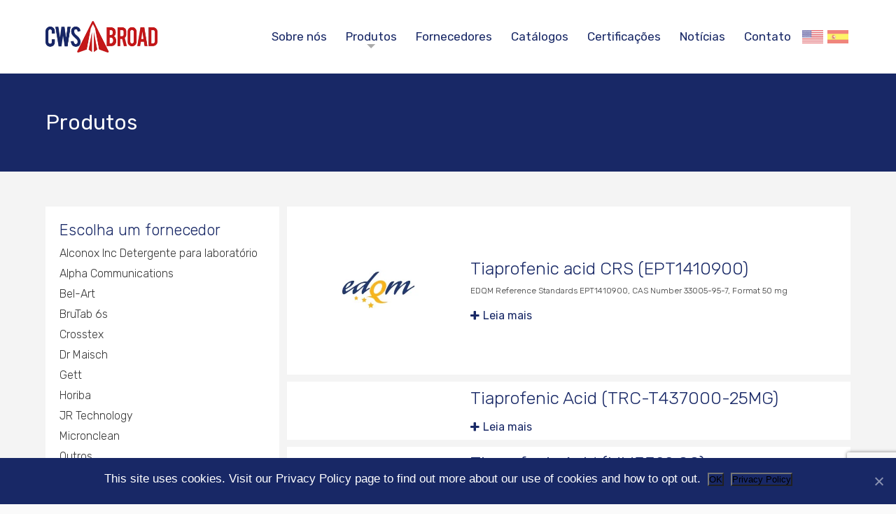

--- FILE ---
content_type: text/html; charset=UTF-8
request_url: https://cwsabroad.com/padroes-de-referencia-familia-api/tiaprofenic-acid/
body_size: 20171
content:
<!DOCTYPE html>
<html lang="pt-BR">
<head>
<meta charset="UTF-8">
<meta http-equiv="X-UA-Compatible" content="IE=Edge">
<meta name="viewport" content="width=device-width, initial-scale=1, maximum-scale=5">
<meta name="google-site-verification" content="OtoR0SGNya3yWrICGC_a-CFKpq8kMYeE4EVIhUoJgg8" />
<link rel="profile" href="http://gmpg.org/xfn/11" />
<link rel="pingback" href="https://cwsabroad.com/xmlrpc.php" />
<meta name='robots' content='index, follow, max-image-preview:large, max-snippet:-1, max-video-preview:-1' />
<link rel="alternate" href="https://cwsabroad.com/reference-standards-api-family/tiaprofenic-acid/" hreflang="en" />
<link rel="alternate" href="https://cwsabroad.com/es/estandares-de-referencia-familia-api/tiaprofenic-acid/" hreflang="es" />
<link rel="alternate" href="https://cwsabroad.com/pt/padroes-de-referencia-familia-api/tiaprofenic-acid/" hreflang="pt" />
<!-- Google tag (gtag.js) consent mode dataLayer added by Site Kit -->
<script type="text/javascript" id="google_gtagjs-js-consent-mode-data-layer">
/* <![CDATA[ */
window.dataLayer = window.dataLayer || [];function gtag(){dataLayer.push(arguments);}
gtag('consent', 'default', {"ad_personalization":"denied","ad_storage":"denied","ad_user_data":"denied","analytics_storage":"denied","functionality_storage":"denied","security_storage":"denied","personalization_storage":"denied","region":["AT","BE","BG","CH","CY","CZ","DE","DK","EE","ES","FI","FR","GB","GR","HR","HU","IE","IS","IT","LI","LT","LU","LV","MT","NL","NO","PL","PT","RO","SE","SI","SK"],"wait_for_update":500});
window._googlesitekitConsentCategoryMap = {"statistics":["analytics_storage"],"marketing":["ad_storage","ad_user_data","ad_personalization"],"functional":["functionality_storage","security_storage"],"preferences":["personalization_storage"]};
window._googlesitekitConsents = {"ad_personalization":"denied","ad_storage":"denied","ad_user_data":"denied","analytics_storage":"denied","functionality_storage":"denied","security_storage":"denied","personalization_storage":"denied","region":["AT","BE","BG","CH","CY","CZ","DE","DK","EE","ES","FI","FR","GB","GR","HR","HU","IE","IS","IT","LI","LT","LU","LV","MT","NL","NO","PL","PT","RO","SE","SI","SK"],"wait_for_update":500};
/* ]]> */
</script>
<!-- End Google tag (gtag.js) consent mode dataLayer added by Site Kit -->

	<!-- This site is optimized with the Yoast SEO plugin v26.8 - https://yoast.com/product/yoast-seo-wordpress/ -->
	<link rel="canonical" href="https://cwsabroad.com/reference-standards-api-family/tiaprofenic-acid/" />
	<meta property="og:locale" content="pt_BR" />
	<meta property="og:locale:alternate" content="en_US" />
	<meta property="og:locale:alternate" content="es_ES" />
	<meta property="og:type" content="article" />
	<meta property="og:title" content="Tiaprofenic Acid Archives - Reference Standards | Lab Materials | Chromatography | Cleanroom" />
	<meta property="og:url" content="https://cwsabroad.com/reference-standards-api-family/tiaprofenic-acid/" />
	<meta property="og:site_name" content="Reference Standards | Lab Materials | Chromatography | Cleanroom" />
	<meta name="twitter:card" content="summary_large_image" />
	<script type="application/ld+json" class="yoast-schema-graph">{"@context":"https://schema.org","@graph":[{"@type":"CollectionPage","@id":"https://cwsabroad.com/reference-standards-api-family/tiaprofenic-acid/","url":"https://cwsabroad.com/reference-standards-api-family/tiaprofenic-acid/","name":"Tiaprofenic Acid Archives - Reference Standards | Lab Materials | Chromatography | Cleanroom","isPartOf":{"@id":"https://cwsabroad.com/pt/pagina-inicial/#website"},"primaryImageOfPage":{"@id":"https://cwsabroad.com/reference-standards-api-family/tiaprofenic-acid/#primaryimage"},"image":{"@id":"https://cwsabroad.com/reference-standards-api-family/tiaprofenic-acid/#primaryimage"},"thumbnailUrl":"https://cwsabroad.com/wp-content/uploads/2024/07/edqm.jpg","breadcrumb":{"@id":"https://cwsabroad.com/reference-standards-api-family/tiaprofenic-acid/#breadcrumb"},"inLanguage":"pt-BR"},{"@type":"ImageObject","inLanguage":"pt-BR","@id":"https://cwsabroad.com/reference-standards-api-family/tiaprofenic-acid/#primaryimage","url":"https://cwsabroad.com/wp-content/uploads/2024/07/edqm.jpg","contentUrl":"https://cwsabroad.com/wp-content/uploads/2024/07/edqm.jpg","width":350,"height":96},{"@type":"BreadcrumbList","@id":"https://cwsabroad.com/reference-standards-api-family/tiaprofenic-acid/#breadcrumb","itemListElement":[{"@type":"ListItem","position":1,"name":"Home","item":"https://cwsabroad.com/pt/pagina-inicial/"},{"@type":"ListItem","position":2,"name":"Tiaprofenic Acid"}]},{"@type":"WebSite","@id":"https://cwsabroad.com/pt/pagina-inicial/#website","url":"https://cwsabroad.com/pt/pagina-inicial/","name":"Reference Standards | Lab Materials | Chromatography | Cleanroom","description":"CWS Abroad is a Trading Company for latin América specialized in reference standards, lab materials, chromatography, cleanroom products and samplers.","publisher":{"@id":"https://cwsabroad.com/pt/pagina-inicial/#organization"},"potentialAction":[{"@type":"SearchAction","target":{"@type":"EntryPoint","urlTemplate":"https://cwsabroad.com/pt/pagina-inicial/?s={search_term_string}"},"query-input":{"@type":"PropertyValueSpecification","valueRequired":true,"valueName":"search_term_string"}}],"inLanguage":"pt-BR"},{"@type":"Organization","@id":"https://cwsabroad.com/pt/pagina-inicial/#organization","name":"CWS Abroad is a Trading Company for latin América specialized in reference standards, lab materials, chromatography, cleanroom products and samplers.","url":"https://cwsabroad.com/pt/pagina-inicial/","logo":{"@type":"ImageObject","inLanguage":"pt-BR","@id":"https://cwsabroad.com/pt/pagina-inicial/#/schema/logo/image/","url":"https://cwsabroad.com/wp-content/uploads/2021/09/logotipo-cws-vertical-20210913.png","contentUrl":"https://cwsabroad.com/wp-content/uploads/2021/09/logotipo-cws-vertical-20210913.png","width":626,"height":430,"caption":"CWS Abroad is a Trading Company for latin América specialized in reference standards, lab materials, chromatography, cleanroom products and samplers."},"image":{"@id":"https://cwsabroad.com/pt/pagina-inicial/#/schema/logo/image/"},"sameAs":["https://www.linkedin.com/company/cwsabroadlab","https://www.instagram.com/cwsabroadlab/"]}]}</script>
	<!-- / Yoast SEO plugin. -->


<link rel='dns-prefetch' href='//www.googletagmanager.com' />
<link rel="alternate" type="application/rss+xml" title="Reference Standards | Lab Materials | Chromatography | Cleanroom &raquo; Tiaprofenic Acid Standards Reference API Family Feed" href="https://cwsabroad.com/reference-standards-api-family/tiaprofenic-acid/feed/" />
<style id='wp-img-auto-sizes-contain-inline-css' type='text/css'>
img:is([sizes=auto i],[sizes^="auto," i]){contain-intrinsic-size:3000px 1500px}
/*# sourceURL=wp-img-auto-sizes-contain-inline-css */
</style>
<style id='wp-emoji-styles-inline-css' type='text/css'>

	img.wp-smiley, img.emoji {
		display: inline !important;
		border: none !important;
		box-shadow: none !important;
		height: 1em !important;
		width: 1em !important;
		margin: 0 0.07em !important;
		vertical-align: -0.1em !important;
		background: none !important;
		padding: 0 !important;
	}
/*# sourceURL=wp-emoji-styles-inline-css */
</style>
<style id='wp-block-library-inline-css' type='text/css'>
:root{--wp-block-synced-color:#7a00df;--wp-block-synced-color--rgb:122,0,223;--wp-bound-block-color:var(--wp-block-synced-color);--wp-editor-canvas-background:#ddd;--wp-admin-theme-color:#007cba;--wp-admin-theme-color--rgb:0,124,186;--wp-admin-theme-color-darker-10:#006ba1;--wp-admin-theme-color-darker-10--rgb:0,107,160.5;--wp-admin-theme-color-darker-20:#005a87;--wp-admin-theme-color-darker-20--rgb:0,90,135;--wp-admin-border-width-focus:2px}@media (min-resolution:192dpi){:root{--wp-admin-border-width-focus:1.5px}}.wp-element-button{cursor:pointer}:root .has-very-light-gray-background-color{background-color:#eee}:root .has-very-dark-gray-background-color{background-color:#313131}:root .has-very-light-gray-color{color:#eee}:root .has-very-dark-gray-color{color:#313131}:root .has-vivid-green-cyan-to-vivid-cyan-blue-gradient-background{background:linear-gradient(135deg,#00d084,#0693e3)}:root .has-purple-crush-gradient-background{background:linear-gradient(135deg,#34e2e4,#4721fb 50%,#ab1dfe)}:root .has-hazy-dawn-gradient-background{background:linear-gradient(135deg,#faaca8,#dad0ec)}:root .has-subdued-olive-gradient-background{background:linear-gradient(135deg,#fafae1,#67a671)}:root .has-atomic-cream-gradient-background{background:linear-gradient(135deg,#fdd79a,#004a59)}:root .has-nightshade-gradient-background{background:linear-gradient(135deg,#330968,#31cdcf)}:root .has-midnight-gradient-background{background:linear-gradient(135deg,#020381,#2874fc)}:root{--wp--preset--font-size--normal:16px;--wp--preset--font-size--huge:42px}.has-regular-font-size{font-size:1em}.has-larger-font-size{font-size:2.625em}.has-normal-font-size{font-size:var(--wp--preset--font-size--normal)}.has-huge-font-size{font-size:var(--wp--preset--font-size--huge)}.has-text-align-center{text-align:center}.has-text-align-left{text-align:left}.has-text-align-right{text-align:right}.has-fit-text{white-space:nowrap!important}#end-resizable-editor-section{display:none}.aligncenter{clear:both}.items-justified-left{justify-content:flex-start}.items-justified-center{justify-content:center}.items-justified-right{justify-content:flex-end}.items-justified-space-between{justify-content:space-between}.screen-reader-text{border:0;clip-path:inset(50%);height:1px;margin:-1px;overflow:hidden;padding:0;position:absolute;width:1px;word-wrap:normal!important}.screen-reader-text:focus{background-color:#ddd;clip-path:none;color:#444;display:block;font-size:1em;height:auto;left:5px;line-height:normal;padding:15px 23px 14px;text-decoration:none;top:5px;width:auto;z-index:100000}html :where(.has-border-color){border-style:solid}html :where([style*=border-top-color]){border-top-style:solid}html :where([style*=border-right-color]){border-right-style:solid}html :where([style*=border-bottom-color]){border-bottom-style:solid}html :where([style*=border-left-color]){border-left-style:solid}html :where([style*=border-width]){border-style:solid}html :where([style*=border-top-width]){border-top-style:solid}html :where([style*=border-right-width]){border-right-style:solid}html :where([style*=border-bottom-width]){border-bottom-style:solid}html :where([style*=border-left-width]){border-left-style:solid}html :where(img[class*=wp-image-]){height:auto;max-width:100%}:where(figure){margin:0 0 1em}html :where(.is-position-sticky){--wp-admin--admin-bar--position-offset:var(--wp-admin--admin-bar--height,0px)}@media screen and (max-width:600px){html :where(.is-position-sticky){--wp-admin--admin-bar--position-offset:0px}}

/*# sourceURL=wp-block-library-inline-css */
</style><style id='global-styles-inline-css' type='text/css'>
:root{--wp--preset--aspect-ratio--square: 1;--wp--preset--aspect-ratio--4-3: 4/3;--wp--preset--aspect-ratio--3-4: 3/4;--wp--preset--aspect-ratio--3-2: 3/2;--wp--preset--aspect-ratio--2-3: 2/3;--wp--preset--aspect-ratio--16-9: 16/9;--wp--preset--aspect-ratio--9-16: 9/16;--wp--preset--color--black: #000000;--wp--preset--color--cyan-bluish-gray: #abb8c3;--wp--preset--color--white: #ffffff;--wp--preset--color--pale-pink: #f78da7;--wp--preset--color--vivid-red: #cf2e2e;--wp--preset--color--luminous-vivid-orange: #ff6900;--wp--preset--color--luminous-vivid-amber: #fcb900;--wp--preset--color--light-green-cyan: #7bdcb5;--wp--preset--color--vivid-green-cyan: #00d084;--wp--preset--color--pale-cyan-blue: #8ed1fc;--wp--preset--color--vivid-cyan-blue: #0693e3;--wp--preset--color--vivid-purple: #9b51e0;--wp--preset--gradient--vivid-cyan-blue-to-vivid-purple: linear-gradient(135deg,rgb(6,147,227) 0%,rgb(155,81,224) 100%);--wp--preset--gradient--light-green-cyan-to-vivid-green-cyan: linear-gradient(135deg,rgb(122,220,180) 0%,rgb(0,208,130) 100%);--wp--preset--gradient--luminous-vivid-amber-to-luminous-vivid-orange: linear-gradient(135deg,rgb(252,185,0) 0%,rgb(255,105,0) 100%);--wp--preset--gradient--luminous-vivid-orange-to-vivid-red: linear-gradient(135deg,rgb(255,105,0) 0%,rgb(207,46,46) 100%);--wp--preset--gradient--very-light-gray-to-cyan-bluish-gray: linear-gradient(135deg,rgb(238,238,238) 0%,rgb(169,184,195) 100%);--wp--preset--gradient--cool-to-warm-spectrum: linear-gradient(135deg,rgb(74,234,220) 0%,rgb(151,120,209) 20%,rgb(207,42,186) 40%,rgb(238,44,130) 60%,rgb(251,105,98) 80%,rgb(254,248,76) 100%);--wp--preset--gradient--blush-light-purple: linear-gradient(135deg,rgb(255,206,236) 0%,rgb(152,150,240) 100%);--wp--preset--gradient--blush-bordeaux: linear-gradient(135deg,rgb(254,205,165) 0%,rgb(254,45,45) 50%,rgb(107,0,62) 100%);--wp--preset--gradient--luminous-dusk: linear-gradient(135deg,rgb(255,203,112) 0%,rgb(199,81,192) 50%,rgb(65,88,208) 100%);--wp--preset--gradient--pale-ocean: linear-gradient(135deg,rgb(255,245,203) 0%,rgb(182,227,212) 50%,rgb(51,167,181) 100%);--wp--preset--gradient--electric-grass: linear-gradient(135deg,rgb(202,248,128) 0%,rgb(113,206,126) 100%);--wp--preset--gradient--midnight: linear-gradient(135deg,rgb(2,3,129) 0%,rgb(40,116,252) 100%);--wp--preset--font-size--small: 13px;--wp--preset--font-size--medium: 20px;--wp--preset--font-size--large: 36px;--wp--preset--font-size--x-large: 42px;--wp--preset--spacing--20: 0.44rem;--wp--preset--spacing--30: 0.67rem;--wp--preset--spacing--40: 1rem;--wp--preset--spacing--50: 1.5rem;--wp--preset--spacing--60: 2.25rem;--wp--preset--spacing--70: 3.38rem;--wp--preset--spacing--80: 5.06rem;--wp--preset--shadow--natural: 6px 6px 9px rgba(0, 0, 0, 0.2);--wp--preset--shadow--deep: 12px 12px 50px rgba(0, 0, 0, 0.4);--wp--preset--shadow--sharp: 6px 6px 0px rgba(0, 0, 0, 0.2);--wp--preset--shadow--outlined: 6px 6px 0px -3px rgb(255, 255, 255), 6px 6px rgb(0, 0, 0);--wp--preset--shadow--crisp: 6px 6px 0px rgb(0, 0, 0);}:where(.is-layout-flex){gap: 0.5em;}:where(.is-layout-grid){gap: 0.5em;}body .is-layout-flex{display: flex;}.is-layout-flex{flex-wrap: wrap;align-items: center;}.is-layout-flex > :is(*, div){margin: 0;}body .is-layout-grid{display: grid;}.is-layout-grid > :is(*, div){margin: 0;}:where(.wp-block-columns.is-layout-flex){gap: 2em;}:where(.wp-block-columns.is-layout-grid){gap: 2em;}:where(.wp-block-post-template.is-layout-flex){gap: 1.25em;}:where(.wp-block-post-template.is-layout-grid){gap: 1.25em;}.has-black-color{color: var(--wp--preset--color--black) !important;}.has-cyan-bluish-gray-color{color: var(--wp--preset--color--cyan-bluish-gray) !important;}.has-white-color{color: var(--wp--preset--color--white) !important;}.has-pale-pink-color{color: var(--wp--preset--color--pale-pink) !important;}.has-vivid-red-color{color: var(--wp--preset--color--vivid-red) !important;}.has-luminous-vivid-orange-color{color: var(--wp--preset--color--luminous-vivid-orange) !important;}.has-luminous-vivid-amber-color{color: var(--wp--preset--color--luminous-vivid-amber) !important;}.has-light-green-cyan-color{color: var(--wp--preset--color--light-green-cyan) !important;}.has-vivid-green-cyan-color{color: var(--wp--preset--color--vivid-green-cyan) !important;}.has-pale-cyan-blue-color{color: var(--wp--preset--color--pale-cyan-blue) !important;}.has-vivid-cyan-blue-color{color: var(--wp--preset--color--vivid-cyan-blue) !important;}.has-vivid-purple-color{color: var(--wp--preset--color--vivid-purple) !important;}.has-black-background-color{background-color: var(--wp--preset--color--black) !important;}.has-cyan-bluish-gray-background-color{background-color: var(--wp--preset--color--cyan-bluish-gray) !important;}.has-white-background-color{background-color: var(--wp--preset--color--white) !important;}.has-pale-pink-background-color{background-color: var(--wp--preset--color--pale-pink) !important;}.has-vivid-red-background-color{background-color: var(--wp--preset--color--vivid-red) !important;}.has-luminous-vivid-orange-background-color{background-color: var(--wp--preset--color--luminous-vivid-orange) !important;}.has-luminous-vivid-amber-background-color{background-color: var(--wp--preset--color--luminous-vivid-amber) !important;}.has-light-green-cyan-background-color{background-color: var(--wp--preset--color--light-green-cyan) !important;}.has-vivid-green-cyan-background-color{background-color: var(--wp--preset--color--vivid-green-cyan) !important;}.has-pale-cyan-blue-background-color{background-color: var(--wp--preset--color--pale-cyan-blue) !important;}.has-vivid-cyan-blue-background-color{background-color: var(--wp--preset--color--vivid-cyan-blue) !important;}.has-vivid-purple-background-color{background-color: var(--wp--preset--color--vivid-purple) !important;}.has-black-border-color{border-color: var(--wp--preset--color--black) !important;}.has-cyan-bluish-gray-border-color{border-color: var(--wp--preset--color--cyan-bluish-gray) !important;}.has-white-border-color{border-color: var(--wp--preset--color--white) !important;}.has-pale-pink-border-color{border-color: var(--wp--preset--color--pale-pink) !important;}.has-vivid-red-border-color{border-color: var(--wp--preset--color--vivid-red) !important;}.has-luminous-vivid-orange-border-color{border-color: var(--wp--preset--color--luminous-vivid-orange) !important;}.has-luminous-vivid-amber-border-color{border-color: var(--wp--preset--color--luminous-vivid-amber) !important;}.has-light-green-cyan-border-color{border-color: var(--wp--preset--color--light-green-cyan) !important;}.has-vivid-green-cyan-border-color{border-color: var(--wp--preset--color--vivid-green-cyan) !important;}.has-pale-cyan-blue-border-color{border-color: var(--wp--preset--color--pale-cyan-blue) !important;}.has-vivid-cyan-blue-border-color{border-color: var(--wp--preset--color--vivid-cyan-blue) !important;}.has-vivid-purple-border-color{border-color: var(--wp--preset--color--vivid-purple) !important;}.has-vivid-cyan-blue-to-vivid-purple-gradient-background{background: var(--wp--preset--gradient--vivid-cyan-blue-to-vivid-purple) !important;}.has-light-green-cyan-to-vivid-green-cyan-gradient-background{background: var(--wp--preset--gradient--light-green-cyan-to-vivid-green-cyan) !important;}.has-luminous-vivid-amber-to-luminous-vivid-orange-gradient-background{background: var(--wp--preset--gradient--luminous-vivid-amber-to-luminous-vivid-orange) !important;}.has-luminous-vivid-orange-to-vivid-red-gradient-background{background: var(--wp--preset--gradient--luminous-vivid-orange-to-vivid-red) !important;}.has-very-light-gray-to-cyan-bluish-gray-gradient-background{background: var(--wp--preset--gradient--very-light-gray-to-cyan-bluish-gray) !important;}.has-cool-to-warm-spectrum-gradient-background{background: var(--wp--preset--gradient--cool-to-warm-spectrum) !important;}.has-blush-light-purple-gradient-background{background: var(--wp--preset--gradient--blush-light-purple) !important;}.has-blush-bordeaux-gradient-background{background: var(--wp--preset--gradient--blush-bordeaux) !important;}.has-luminous-dusk-gradient-background{background: var(--wp--preset--gradient--luminous-dusk) !important;}.has-pale-ocean-gradient-background{background: var(--wp--preset--gradient--pale-ocean) !important;}.has-electric-grass-gradient-background{background: var(--wp--preset--gradient--electric-grass) !important;}.has-midnight-gradient-background{background: var(--wp--preset--gradient--midnight) !important;}.has-small-font-size{font-size: var(--wp--preset--font-size--small) !important;}.has-medium-font-size{font-size: var(--wp--preset--font-size--medium) !important;}.has-large-font-size{font-size: var(--wp--preset--font-size--large) !important;}.has-x-large-font-size{font-size: var(--wp--preset--font-size--x-large) !important;}
/*# sourceURL=global-styles-inline-css */
</style>

<style id='classic-theme-styles-inline-css' type='text/css'>
/*! This file is auto-generated */
.wp-block-button__link{color:#fff;background-color:#32373c;border-radius:9999px;box-shadow:none;text-decoration:none;padding:calc(.667em + 2px) calc(1.333em + 2px);font-size:1.125em}.wp-block-file__button{background:#32373c;color:#fff;text-decoration:none}
/*# sourceURL=/wp-includes/css/classic-themes.min.css */
</style>
<link rel='stylesheet' id='contact-form-7-css' href='https://cwsabroad.com/wp-content/plugins/contact-form-7/includes/css/styles.css?ver=6.1.4' type='text/css' media='all' />
<link rel='stylesheet' id='cookie-notice-front-css' href='https://cwsabroad.com/wp-content/plugins/cookie-notice/css/front.min.css?ver=2.5.11' type='text/css' media='all' />
<link rel='stylesheet' id='styleDevTheme-css' href='https://cwsabroad.com/wp-content/themes/cws-theme/style.css?ver=/home/u219016423/domains/cwsabroad.com/public_html/wp-content/themes/cws-theme/style.css?v1.155466' type='text/css' media='all' />
<script type="text/javascript" id="cookie-notice-front-js-before">
/* <![CDATA[ */
var cnArgs = {"ajaxUrl":"https:\/\/cwsabroad.com\/wp-admin\/admin-ajax.php","nonce":"dcf0206057","hideEffect":"fade","position":"bottom","onScroll":false,"onScrollOffset":100,"onClick":false,"cookieName":"cookie_notice_accepted","cookieTime":3600,"cookieTimeRejected":3600,"globalCookie":false,"redirection":false,"cache":false,"revokeCookies":false,"revokeCookiesOpt":"automatic"};

//# sourceURL=cookie-notice-front-js-before
/* ]]> */
</script>
<script type="text/javascript" src="https://cwsabroad.com/wp-content/plugins/cookie-notice/js/front.min.js?ver=2.5.11" id="cookie-notice-front-js"></script>
<script type="text/javascript" src="https://cwsabroad.com/wp-includes/js/jquery/jquery.min.js?ver=3.7.1" id="jquery-core-js"></script>
<script type="text/javascript" src="https://cwsabroad.com/wp-includes/js/jquery/jquery-migrate.min.js?ver=3.4.1" id="jquery-migrate-js"></script>

<!-- Google tag (gtag.js) snippet added by Site Kit -->
<!-- Google Analytics snippet added by Site Kit -->
<script type="text/javascript" src="https://www.googletagmanager.com/gtag/js?id=GT-KFT2BXG" id="google_gtagjs-js" async></script>
<script type="text/javascript" id="google_gtagjs-js-after">
/* <![CDATA[ */
window.dataLayer = window.dataLayer || [];function gtag(){dataLayer.push(arguments);}
gtag("set","linker",{"domains":["cwsabroad.com"]});
gtag("js", new Date());
gtag("set", "developer_id.dZTNiMT", true);
gtag("config", "GT-KFT2BXG");
//# sourceURL=google_gtagjs-js-after
/* ]]> */
</script>
<link rel="https://api.w.org/" href="https://cwsabroad.com/wp-json/" /><link rel="EditURI" type="application/rsd+xml" title="RSD" href="https://cwsabroad.com/xmlrpc.php?rsd" />
<meta name="generator" content="WordPress 6.9" />
<meta name="generator" content="Site Kit by Google 1.170.0" />
<!-- Google Tag Manager snippet added by Site Kit -->
<script type="text/javascript">
/* <![CDATA[ */

			( function( w, d, s, l, i ) {
				w[l] = w[l] || [];
				w[l].push( {'gtm.start': new Date().getTime(), event: 'gtm.js'} );
				var f = d.getElementsByTagName( s )[0],
					j = d.createElement( s ), dl = l != 'dataLayer' ? '&l=' + l : '';
				j.async = true;
				j.src = 'https://www.googletagmanager.com/gtm.js?id=' + i + dl;
				f.parentNode.insertBefore( j, f );
			} )( window, document, 'script', 'dataLayer', 'GTM-MNMSDRG' );
			
/* ]]> */
</script>

<!-- End Google Tag Manager snippet added by Site Kit -->
<link rel="icon" href="https://cwsabroad.com/wp-content/uploads/2022/12/cropped-icone_cws-32x32.png" sizes="32x32" />
<link rel="icon" href="https://cwsabroad.com/wp-content/uploads/2022/12/cropped-icone_cws-192x192.png" sizes="192x192" />
<link rel="apple-touch-icon" href="https://cwsabroad.com/wp-content/uploads/2022/12/cropped-icone_cws-180x180.png" />
<meta name="msapplication-TileImage" content="https://cwsabroad.com/wp-content/uploads/2022/12/cropped-icone_cws-270x270.png" />
<link rel="apple-touch-icon" sizes="76x76" href="https://cwsabroad.com/wp-content/uploads/2021/09/favicon-20210913.png" />
<link rel="shortcut icon" href="https://cwsabroad.com/wp-content/uploads/2021/09/favicon-20210913.png">
<title>CWS ABROAD Tiaprofenic Acid Archives - Reference Standards | Lab Materials | Chromatography | Cleanroom</title>
<meta name="description" content="A experiência é nossa vantagem ao oferecer contratos de compras e soluções de logística nos Estados Unidos." />
</head>
<body class="archive tax-tax_categorias_familiaapi term-tiaprofenic-acid term-213052 wp-theme-cws-theme cookies-not-set"><header class="header wrap hostinger">
    <div class="box-center">     
        <a href="https://cwsabroad.com/pt/pagina-inicial" class="logotipo" aria-label="CWS ABROAD">
    <img width="626" height="176" src="https://cwsabroad.com/wp-content/uploads/2021/09/logotipo-cws-horizontal-20210913.png" class="attachment-thumbnails size-thumbnails" alt="" decoding="async" fetchpriority="high" srcset="https://cwsabroad.com/wp-content/uploads/2021/09/logotipo-cws-horizontal-20210913.png 626w, https://cwsabroad.com/wp-content/uploads/2021/09/logotipo-cws-horizontal-20210913-150x42.png 150w, https://cwsabroad.com/wp-content/uploads/2021/09/logotipo-cws-horizontal-20210913-235x66.png 235w, https://cwsabroad.com/wp-content/uploads/2021/09/logotipo-cws-horizontal-20210913-350x98.png 350w, https://cwsabroad.com/wp-content/uploads/2021/09/logotipo-cws-horizontal-20210913-400x112.png 400w" sizes="(max-width: 626px) 100vw, 626px" /></a> 
        <input type="checkbox" id="bt-mobile" />
        <label class="bt-mobile" for="bt-mobile">                
            <span class="navicon"></span>
        </label>
        <nav class="menu menu-principal">            
            <div class="menu-principal-pt-container"><ul id="menu-principal-pt" class="menu"><li id="menu-item-755" class="menu-item menu-item-type-post_type menu-item-object-page menu-item-755"><a href="https://cwsabroad.com/pt/sobre-nos/">Sobre nós</a></li>
<li id="menu-item-208697" class="menu-item menu-item-type-post_type_archive menu-item-object-produto menu-item-has-children menu-item-208697"><a href="https://cwsabroad.com/pt/produto/">Produtos</a>
<ul class="sub-menu">
	<li id="menu-item-208768" class="menu-item menu-item-type-taxonomy menu-item-object-cat_produtos menu-item-has-children menu-item-208768"><a href="https://cwsabroad.com/pt/produtos/amostradores/">Amostradores</a>
	<ul class="sub-menu">
		<li id="menu-item-208769" class="menu-item menu-item-type-taxonomy menu-item-object-cat_produtos menu-item-208769"><a href="https://cwsabroad.com/pt/produtos/amostradores-de-liquidos/">Amostradores de Líquidos</a></li>
		<li id="menu-item-208770" class="menu-item menu-item-type-taxonomy menu-item-object-cat_produtos menu-item-208770"><a href="https://cwsabroad.com/pt/produtos/amostradores-de-solidos/">Amostradores de sólidos</a></li>
		<li id="menu-item-208771" class="menu-item menu-item-type-taxonomy menu-item-object-cat_produtos menu-item-208771"><a href="https://cwsabroad.com/pt/produtos/amostrador-para-viscosos/">Amostrador para viscosos</a></li>
		<li id="menu-item-208772" class="menu-item menu-item-type-taxonomy menu-item-object-cat_produtos menu-item-208772"><a href="https://cwsabroad.com/pt/produtos/acessorios-amostradores/">Acessórios amostradores</a></li>
		<li id="menu-item-208773" class="menu-item menu-item-type-taxonomy menu-item-object-cat_produtos menu-item-208773"><a href="https://cwsabroad.com/pt/produtos/colheres-e-espatulas/">Colheres e Espátulas</a></li>
		<li id="menu-item-208774" class="menu-item menu-item-type-taxonomy menu-item-object-cat_produtos menu-item-208774"><a href="https://cwsabroad.com/pt/produtos/frascos-e-recipientes/">Frascos e Recipientes</a></li>
		<li id="menu-item-208775" class="menu-item menu-item-type-taxonomy menu-item-object-cat_produtos menu-item-208775"><a href="https://cwsabroad.com/pt/produtos/jarras/">Jarras</a></li>
		<li id="menu-item-208776" class="menu-item menu-item-type-taxonomy menu-item-object-cat_produtos menu-item-208776"><a href="https://cwsabroad.com/pt/produtos/etiquetas-amostragem/">Etiquetas para Amostragem</a></li>
	</ul>
</li>
	<li id="menu-item-208752" class="menu-item menu-item-type-custom menu-item-object-custom menu-item-has-children menu-item-208752"><a href="https://cwsabroad.com/produtos/cromatografia/">Cromatografia</a>
	<ul class="sub-menu">
		<li id="menu-item-208753" class="menu-item menu-item-type-taxonomy menu-item-object-cat_produtos menu-item-208753"><a href="https://cwsabroad.com/pt/produtos/colunas-cromatograficas/">Colunas Cromatográficas</a></li>
		<li id="menu-item-208754" class="menu-item menu-item-type-taxonomy menu-item-object-cat_produtos menu-item-208754"><a href="https://cwsabroad.com/pt/produtos/filtro-seringa-variados/">Filtro Seringa variados</a></li>
		<li id="menu-item-208755" class="menu-item menu-item-type-taxonomy menu-item-object-cat_produtos menu-item-208755"><a href="https://cwsabroad.com/pt/produtos/vial/">Vial</a></li>
	</ul>
</li>
	<li id="menu-item-208759" class="menu-item menu-item-type-taxonomy menu-item-object-cat_produtos menu-item-208759"><a href="https://cwsabroad.com/pt/produtos/desinfetante-hospitalar/">Desinfetante Hospitalar</a></li>
	<li id="menu-item-208748" class="menu-item menu-item-type-custom menu-item-object-custom menu-item-has-children menu-item-208748"><a href="https://cwsabroad.com/produtos/dessecadores/">Dessecadores</a>
	<ul class="sub-menu">
		<li id="menu-item-208749" class="menu-item menu-item-type-taxonomy menu-item-object-cat_produtos menu-item-208749"><a href="https://cwsabroad.com/pt/produtos/dessecadores-de-acrilico/">Dessecadores de acrílico</a></li>
		<li id="menu-item-208750" class="menu-item menu-item-type-taxonomy menu-item-object-cat_produtos menu-item-208750"><a href="https://cwsabroad.com/pt/produtos/dessecadores-de-inox/">Dessecadores de Inox</a></li>
		<li id="menu-item-208751" class="menu-item menu-item-type-taxonomy menu-item-object-cat_produtos menu-item-208751"><a href="https://cwsabroad.com/pt/produtos/dessecadores-de-policarbonato/">Dessecadores de Policarbonato</a></li>
	</ul>
</li>
	<li id="menu-item-208761" class="menu-item menu-item-type-taxonomy menu-item-object-cat_produtos menu-item-208761"><a href="https://cwsabroad.com/pt/produtos/detergentes-para-laboratorio/">Detergentes para Laboratório</a></li>
	<li id="menu-item-208762" class="menu-item menu-item-type-custom menu-item-object-custom menu-item-has-children menu-item-208762"><a href="#">Equipamentos de medição</a>
	<ul class="sub-menu">
		<li id="menu-item-208763" class="menu-item menu-item-type-taxonomy menu-item-object-cat_produtos menu-item-208763"><a href="https://cwsabroad.com/pt/produtos/acessorios-medidor/">Acessorios Medidor</a></li>
		<li id="menu-item-208764" class="menu-item menu-item-type-taxonomy menu-item-object-cat_produtos menu-item-208764"><a href="https://cwsabroad.com/pt/produtos/analisadores-multiparametro/">Analisadores Multiparâmetro</a></li>
		<li id="menu-item-208765" class="menu-item menu-item-type-taxonomy menu-item-object-cat_produtos menu-item-208765"><a href="https://cwsabroad.com/pt/produtos/eletrodos/">Eletrodos</a></li>
		<li id="menu-item-208766" class="menu-item menu-item-type-taxonomy menu-item-object-cat_produtos menu-item-208766"><a href="https://cwsabroad.com/pt/produtos/medidor-de-bancada/">Medidor de bancada Horiba</a></li>
		<li id="menu-item-208767" class="menu-item menu-item-type-custom menu-item-object-custom menu-item-208767"><a href="https://cwsabroad.com/produtos/medidor-de-bolso-horiba/">Medidores portáteis</a></li>
	</ul>
</li>
	<li id="menu-item-208777" class="menu-item menu-item-type-taxonomy menu-item-object-cat_produtos menu-item-has-children menu-item-208777"><a href="https://cwsabroad.com/pt/produtos/indicadores-de-esterilizacao/">Indicadores de Esterilização</a>
	<ul class="sub-menu">
		<li id="menu-item-208778" class="menu-item menu-item-type-taxonomy menu-item-object-cat_produtos menu-item-208778"><a href="https://cwsabroad.com/pt/produtos/indicadores-biologicos/">Indicadores Biológicos</a></li>
		<li id="menu-item-208779" class="menu-item menu-item-type-taxonomy menu-item-object-cat_produtos menu-item-208779"><a href="https://cwsabroad.com/pt/produtos/indicadores-quimicos/">Indicadores Químicos</a></li>
	</ul>
</li>
	<li id="menu-item-208740" class="menu-item menu-item-type-post_type_archive menu-item-object-padrao-de-referencia menu-item-208740"><a href="https://cwsabroad.com/pt/padroes-de-referencia/">Padrões de Referência</a></li>
	<li id="menu-item-208789" class="menu-item menu-item-type-taxonomy menu-item-object-cat_produtos menu-item-has-children menu-item-208789"><a href="https://cwsabroad.com/pt/produtos/sala-limpa/">Produtos para Sala Limpa</a>
	<ul class="sub-menu">
		<li id="menu-item-208791" class="menu-item menu-item-type-taxonomy menu-item-object-cat_produtos menu-item-208791"><a href="https://cwsabroad.com/pt/produtos/baldes-para-sala-limpa/">Baldes para sala Limpa</a></li>
		<li id="menu-item-208792" class="menu-item menu-item-type-taxonomy menu-item-object-cat_produtos menu-item-208792"><a href="https://cwsabroad.com/pt/produtos/carrinho-para-sala-limpa/">Carrinho para Sala Limpa</a></li>
		<li id="menu-item-208793" class="menu-item menu-item-type-taxonomy menu-item-object-cat_produtos menu-item-208793"><a href="https://cwsabroad.com/pt/produtos/dispensador-de-prope-equipamentos-sala-limpa/">Dispensador de propé</a></li>
		<li id="menu-item-208794" class="menu-item menu-item-type-taxonomy menu-item-object-cat_produtos menu-item-208794"><a href="https://cwsabroad.com/pt/produtos/mops-para-sala-limpa/">Mops para sala limpa</a></li>
		<li id="menu-item-208795" class="menu-item menu-item-type-taxonomy menu-item-object-cat_produtos menu-item-208795"><a href="https://cwsabroad.com/pt/produtos/oculos-para-sala-limpa/">Óculos para Sala Limpa</a></li>
		<li id="menu-item-208796" class="menu-item menu-item-type-taxonomy menu-item-object-cat_produtos menu-item-208796"><a href="https://cwsabroad.com/pt/produtos/propes/">Propés</a></li>
		<li id="menu-item-208797" class="menu-item menu-item-type-taxonomy menu-item-object-cat_produtos menu-item-208797"><a href="https://cwsabroad.com/pt/produtos/sapato-para-sala-limpa/">Sapato para Sala Limpa</a></li>
		<li id="menu-item-208798" class="menu-item menu-item-type-taxonomy menu-item-object-cat_produtos menu-item-208798"><a href="https://cwsabroad.com/pt/produtos/teclados-e-mouses/">Teclados e mouses</a></li>
		<li id="menu-item-208799" class="menu-item menu-item-type-taxonomy menu-item-object-cat_produtos menu-item-208799"><a href="https://cwsabroad.com/pt/produtos/telefone-e-interfone-para-sala-limpa/">Telefone e Interfone para sala limpa</a></li>
	</ul>
</li>
</ul>
</li>
<li id="menu-item-1204" class="menu-item menu-item-type-post_type_archive menu-item-object-suppliers menu-item-1204"><a href="https://cwsabroad.com/pt/fornecedores/">Fornecedores</a></li>
<li id="menu-item-754" class="menu-item menu-item-type-post_type menu-item-object-page menu-item-754"><a href="https://cwsabroad.com/pt/catalogos/">Catálogos</a></li>
<li id="menu-item-753" class="menu-item menu-item-type-post_type menu-item-object-page menu-item-753"><a href="https://cwsabroad.com/pt/certificacoes/">Certificações</a></li>
<li id="menu-item-751" class="menu-item menu-item-type-post_type menu-item-object-page current_page_parent menu-item-751"><a href="https://cwsabroad.com/pt/noticias/">Notícias</a></li>
<li id="menu-item-752" class="menu-item menu-item-type-post_type menu-item-object-page menu-item-752"><a href="https://cwsabroad.com/pt/contato/">Contato</a></li>
<li id="menu-item-749-en" class="lang-item lang-item-2 lang-item-en lang-item-first menu-item menu-item-type-custom menu-item-object-custom menu-item-749-en"><a href="https://cwsabroad.com/reference-standards-api-family/tiaprofenic-acid/" hreflang="en-US" lang="en-US">English</a></li>
<li id="menu-item-749-es" class="lang-item lang-item-4 lang-item-es menu-item menu-item-type-custom menu-item-object-custom menu-item-749-es"><a href="https://cwsabroad.com/es/estandares-de-referencia-familia-api/tiaprofenic-acid/" hreflang="es-ES" lang="es-ES">Español</a></li>
<li id="menu-item-749-pt" class="lang-item lang-item-52 lang-item-pt current-lang menu-item menu-item-type-custom menu-item-object-custom menu-item-749-pt"><a href="https://cwsabroad.com/pt/padroes-de-referencia-familia-api/tiaprofenic-acid/" hreflang="pt-BR" lang="pt-BR">Português</a></li>
</ul></div>             
        </nav>
            </div>
</header><main class="wrap archive-produtos">
    <section class="box-top wrap">
        <div class="box-center"> 
            <h2 class="tit-dest">Produtos</h2>
        </div>
    </section>
    <section class="box-content box-content-produtos wrap">
        <div class="box-center">            
            <article class="box-posts">              
                <div class="box-produtos">

    
    
        
            <div class="posts-produto block post-1423300 padrao-de-referencia type-padrao-de-referencia status-publish has-post-thumbnail hentry tax_marcas_padroes-edqm tax_categorias_padroes-reference-standards tax_categorias_familiaapi-tiaprofenic-acid"> 
    <div class="row">
        <div class="col-30p col col-img">
                            <figure class="img-post">
                    <a href="https://cwsabroad.com/standards-reference/tiaprofenic-acid-crs-ept1410900/" title="Tiaprofenic acid CRS (EPT1410900)">
                         
                            <img width="350" height="96" src="https://cwsabroad.com/wp-content/uploads/2024/07/edqm.jpg" class="attachment-thumbs size-thumbs wp-post-image" alt="" decoding="async" srcset="https://cwsabroad.com/wp-content/uploads/2024/07/edqm.jpg 350w, https://cwsabroad.com/wp-content/uploads/2024/07/edqm-150x41.jpg 150w, https://cwsabroad.com/wp-content/uploads/2024/07/edqm-235x64.jpg 235w" sizes="(max-width: 350px) 100vw, 350px" />                                            </a> 
                </figure>           
             
        </div>
        <div class="col-70p col col-txt">
            <h2 class="tit-post"><a href="https://cwsabroad.com/standards-reference/tiaprofenic-acid-crs-ept1410900/" title="Tiaprofenic acid CRS (EPT1410900)">Tiaprofenic acid CRS (EPT1410900)</a></h2>
                            <div class="desc-post">
                    <p>EDQM Reference Standards EPT1410900, CAS Number 33005-95-7, Format 50 mg</p>
                </div>
                        <div class="post-bt block">   
                <a class="bt bt-leia-mais" href="https://cwsabroad.com/standards-reference/tiaprofenic-acid-crs-ept1410900/" title="Tiaprofenic acid CRS (EPT1410900)">Leia mais</a>
            </div>
        </div>
    </div>
</div>
        
            <div class="posts-produto block post-629806 padrao-de-referencia type-padrao-de-referencia status-publish hentry tax_marcas_padroes-trc tax_categorias_padroes-additional-neuro-products tax_categorias_padroes-api-reference-standards-research-materials tax_categorias_padroes-neurological-drugs tax_categorias_padroes-trc tax_categorias_familiaapi-tiaprofenic-acid tax_tipos_padroes-api"> 
    <div class="row">
        <div class="col-30p col col-img">
             
        </div>
        <div class="col-70p col col-txt">
            <h2 class="tit-post"><a href="https://cwsabroad.com/standards-reference/trc-t437000-25mg-33005-95-7-en/" title="Tiaprofenic Acid (TRC-T437000-25MG)">Tiaprofenic Acid (TRC-T437000-25MG)</a></h2>
                        <div class="post-bt block">   
                <a class="bt bt-leia-mais" href="https://cwsabroad.com/standards-reference/trc-t437000-25mg-33005-95-7-en/" title="Tiaprofenic Acid (TRC-T437000-25MG)">Leia mais</a>
            </div>
        </div>
    </div>
</div>
        
            <div class="posts-produto block post-464287 padrao-de-referencia type-padrao-de-referencia status-publish hentry tax_marcas_padroes-mikromol tax_categorias_padroes-analgesics tax_categorias_padroes-api-reference-standards-research-materials tax_categorias_padroes-mikromol tax_categorias_padroes-non-steroidal-anti-inflammatory-drugs-nsaids tax_categorias_familiaapi-tiaprofenic-acid tax_tipos_padroes-api"> 
    <div class="row">
        <div class="col-30p col col-img">
             
        </div>
        <div class="col-70p col col-txt">
            <h2 class="tit-post"><a href="https://cwsabroad.com/standards-reference/mm3322-00-33005-95-7-en/" title="Tiaprofenic Acid (MM3322.00)">Tiaprofenic Acid (MM3322.00)</a></h2>
                        <div class="post-bt block">   
                <a class="bt bt-leia-mais" href="https://cwsabroad.com/standards-reference/mm3322-00-33005-95-7-en/" title="Tiaprofenic Acid (MM3322.00)">Leia mais</a>
            </div>
        </div>
    </div>
</div>
        
            <div class="posts-produto block post-428514 padrao-de-referencia type-padrao-de-referencia status-publish hentry tax_marcas_padroes-mikromol tax_categorias_padroes-analgesics tax_categorias_padroes-impurity-reference-materials tax_categorias_padroes-mikromol tax_categorias_padroes-non-steroidal-anti-inflammatory-drugs-nsaids tax_categorias_familiaapi-tiaprofenic-acid tax_tipos_padroes-impurity"> 
    <div class="row">
        <div class="col-30p col col-img">
             
        </div>
        <div class="col-70p col col-txt">
            <h2 class="tit-post"><a href="https://cwsabroad.com/standards-reference/mm3322-01-32990-41-3-en/" title="Tiaprofenic Acid Methyl Ester (MM3322.01)">Tiaprofenic Acid Methyl Ester (MM3322.01)</a></h2>
                        <div class="post-bt block">   
                <a class="bt bt-leia-mais" href="https://cwsabroad.com/standards-reference/mm3322-01-32990-41-3-en/" title="Tiaprofenic Acid Methyl Ester (MM3322.01)">Leia mais</a>
            </div>
        </div>
    </div>
</div>
        
            <div class="posts-produto block post-428505 padrao-de-referencia type-padrao-de-referencia status-publish hentry tax_marcas_padroes-mikromol tax_categorias_padroes-analgesics tax_categorias_padroes-impurity-reference-materials tax_categorias_padroes-mikromol tax_categorias_padroes-non-steroidal-anti-inflammatory-drugs-nsaids tax_categorias_familiaapi-tiaprofenic-acid tax_tipos_padroes-impurity"> 
    <div class="row">
        <div class="col-30p col col-img">
             
        </div>
        <div class="col-70p col col-txt">
            <h2 class="tit-post"><a href="https://cwsabroad.com/standards-reference/mm3322-03-en/" title="Tiaprofenic Acid Isopropyl Ester (MM3322.03)">Tiaprofenic Acid Isopropyl Ester (MM3322.03)</a></h2>
                        <div class="post-bt block">   
                <a class="bt bt-leia-mais" href="https://cwsabroad.com/standards-reference/mm3322-03-en/" title="Tiaprofenic Acid Isopropyl Ester (MM3322.03)">Leia mais</a>
            </div>
        </div>
    </div>
</div>
        
            <div class="posts-produto block post-428482 padrao-de-referencia type-padrao-de-referencia status-publish hentry tax_marcas_padroes-mikromol tax_categorias_padroes-analgesics tax_categorias_padroes-impurity-reference-materials tax_categorias_padroes-mikromol tax_categorias_padroes-non-steroidal-anti-inflammatory-drugs-nsaids tax_categorias_familiaapi-tiaprofenic-acid tax_tipos_padroes-impurity"> 
    <div class="row">
        <div class="col-30p col col-img">
             
        </div>
        <div class="col-70p col col-txt">
            <h2 class="tit-post"><a href="https://cwsabroad.com/standards-reference/mm3322-02-127266-13-1-en/" title="Tiaprofenic Acid Ethyl Ester (MM3322.02)">Tiaprofenic Acid Ethyl Ester (MM3322.02)</a></h2>
                        <div class="post-bt block">   
                <a class="bt bt-leia-mais" href="https://cwsabroad.com/standards-reference/mm3322-02-127266-13-1-en/" title="Tiaprofenic Acid Ethyl Ester (MM3322.02)">Leia mais</a>
            </div>
        </div>
    </div>
</div>
        
            <div class="posts-produto block post-426443 padrao-de-referencia type-padrao-de-referencia status-publish hentry tax_marcas_padroes-mikromol tax_categorias_padroes-analgesics tax_categorias_padroes-impurity-reference-materials tax_categorias_padroes-mikromol tax_categorias_padroes-non-steroidal-anti-inflammatory-drugs-nsaids tax_categorias_familiaapi-tiaprofenic-acid tax_tipos_padroes-impurity"> 
    <div class="row">
        <div class="col-30p col col-img">
             
        </div>
        <div class="col-70p col col-txt">
            <h2 class="tit-post"><a href="https://cwsabroad.com/standards-reference/mm3322-04-en/" title="Tiaprofenic Acid 1,3-Butylene Glycol Esters (Mixture of Regio- and Stereoisomers) (MM3322.04)">Tiaprofenic Acid 1,3-Butylene Glycol Esters (Mixture of Regio- and Stereoisomers) (MM3322.04)</a></h2>
                        <div class="post-bt block">   
                <a class="bt bt-leia-mais" href="https://cwsabroad.com/standards-reference/mm3322-04-en/" title="Tiaprofenic Acid 1,3-Butylene Glycol Esters (Mixture of Regio- and Stereoisomers) (MM3322.04)">Leia mais</a>
            </div>
        </div>
    </div>
</div>
        
            <div class="posts-produto block post-426440 padrao-de-referencia type-padrao-de-referencia status-publish hentry tax_marcas_padroes-mikromol tax_categorias_padroes-analgesics tax_categorias_padroes-impurity-reference-materials tax_categorias_padroes-mikromol tax_categorias_padroes-non-steroidal-anti-inflammatory-drugs-nsaids tax_categorias_familiaapi-tiaprofenic-acid tax_tipos_padroes-impurity"> 
    <div class="row">
        <div class="col-30p col col-img">
             
        </div>
        <div class="col-70p col col-txt">
            <h2 class="tit-post"><a href="https://cwsabroad.com/standards-reference/mm3322-05-en/" title="Tiaprofenic Acid 2,3-Butylene Glycol Ester (MM3322.05)">Tiaprofenic Acid 2,3-Butylene Glycol Ester (MM3322.05)</a></h2>
                        <div class="post-bt block">   
                <a class="bt bt-leia-mais" href="https://cwsabroad.com/standards-reference/mm3322-05-en/" title="Tiaprofenic Acid 2,3-Butylene Glycol Ester (MM3322.05)">Leia mais</a>
            </div>
        </div>
    </div>
</div>
        
            <div class="posts-produto block post-426133 padrao-de-referencia type-padrao-de-referencia status-publish hentry tax_marcas_padroes-mikromol tax_categorias_padroes-analgesics tax_categorias_padroes-impurity-reference-materials tax_categorias_padroes-mikromol tax_categorias_padroes-non-steroidal-anti-inflammatory-drugs-nsaids tax_categorias_familiaapi-tiaprofenic-acid tax_tipos_padroes-impurity"> 
    <div class="row">
        <div class="col-30p col col-img">
             
        </div>
        <div class="col-70p col col-txt">
            <h2 class="tit-post"><a href="https://cwsabroad.com/standards-reference/mm3322-06-en/" title="Tiaprofenic Acid 1,2-Propylene Glycol Esters (Mixture of Regio- and Stereoisomers) (MM3322.06)">Tiaprofenic Acid 1,2-Propylene Glycol Esters (Mixture of Regio- and Stereoisomers) (MM3322.06)</a></h2>
                        <div class="post-bt block">   
                <a class="bt bt-leia-mais" href="https://cwsabroad.com/standards-reference/mm3322-06-en/" title="Tiaprofenic Acid 1,2-Propylene Glycol Esters (Mixture of Regio- and Stereoisomers) (MM3322.06)">Leia mais</a>
            </div>
        </div>
    </div>
</div>
        
    
</div>            </article>  
            <aside class="box-sidebar sidebar-produtos">
                    <h2 class="tit-cat">Escolha um fornecedor</h2> 
        <ul class="menu-marcas">
                            <li ><a id="marca-205" href="https://cwsabroad.com/pt/produtos/fornecedores/alconox-inc-detergente-para-laboratorio/" title="Alconox Inc Detergente para laboratório">
                    Alconox Inc Detergente para laboratório                </a></li>
                            <li ><a id="marca-219" href="https://cwsabroad.com/pt/produtos/fornecedores/alpha-communications/" title="Alpha Communications">
                    Alpha Communications                </a></li>
                            <li ><a id="marca-484315" href="https://cwsabroad.com/pt/produtos/fornecedores/bel-art/" title="Bel-Art">
                    Bel-Art                </a></li>
                            <li ><a id="marca-213" href="https://cwsabroad.com/pt/produtos/fornecedores/brutab-6s/" title="BruTab 6s">
                    BruTab 6s                </a></li>
                            <li ><a id="marca-113" href="https://cwsabroad.com/pt/produtos/fornecedores/crosstex/" title="Crosstex">
                    Crosstex                </a></li>
                            <li ><a id="marca-1873588" href="https://cwsabroad.com/pt/produtos/fornecedores/dr-maisch/" title="Dr Maisch">
                    Dr Maisch                </a></li>
                            <li ><a id="marca-235" href="https://cwsabroad.com/pt/produtos/fornecedores/gett/" title="Gett">
                    Gett                </a></li>
                            <li ><a id="marca-181" href="https://cwsabroad.com/pt/produtos/fornecedores/horiba-equipamentos-analiticos/" title="Horiba">
                    Horiba                </a></li>
                            <li ><a id="marca-244" href="https://cwsabroad.com/pt/produtos/fornecedores/jr-technology/" title="JR Technology">
                    JR Technology                </a></li>
                            <li ><a id="marca-464672" href="https://cwsabroad.com/pt/produtos/fornecedores/micronclean/" title="Micronclean">
                    Micronclean                </a></li>
                            <li ><a id="marca-500644" href="https://cwsabroad.com/pt/produtos/fornecedores/outros/" title="Outros">
                    Outros                </a></li>
                            <li ><a id="marca-464666" href="https://cwsabroad.com/pt/produtos/fornecedores/techwipe/" title="TechWipe">
                    TechWipe                </a></li>
                    </ul>
    
    <h2 class="tit-cat">Outras categorias</h2>    
            
    <ul class="menu-categorias-produtos-sidebar">
        	<li class="cat-item cat-item-158"><a href="https://cwsabroad.com/pt/produtos/amostrador-para-viscosos/">Amostrador para viscosos</a>
</li>
	<li class="cat-item cat-item-109"><a href="https://cwsabroad.com/pt/produtos/amostradores/">Amostradores</a>
<ul class='children'>
	<li class="cat-item cat-item-1179"><a href="https://cwsabroad.com/pt/produtos/acessorios-amostradores/">Acessórios amostradores</a>
</li>
	<li class="cat-item cat-item-170"><a href="https://cwsabroad.com/pt/produtos/amostradores-de-liquidos/">Amostradores de Líquidos</a>
</li>
	<li class="cat-item cat-item-108"><a href="https://cwsabroad.com/pt/produtos/amostradores-de-solidos/">Amostradores de sólidos</a>
</li>
	<li class="cat-item cat-item-217"><a href="https://cwsabroad.com/pt/produtos/bandeja-para-capsulas/">Bandeja para Cápsulas</a>
</li>
	<li class="cat-item cat-item-215"><a href="https://cwsabroad.com/pt/produtos/etiquetas-amostragem/">Etiquetas para Amostragem</a>
</li>
	<li class="cat-item cat-item-216"><a href="https://cwsabroad.com/pt/produtos/frascos-e-recipientes/">Frascos e Recipientes</a>
</li>
	<li class="cat-item cat-item-227"><a href="https://cwsabroad.com/pt/produtos/jarras/">Jarras</a>
</li>
</ul>
</li>
	<li class="cat-item cat-item-173"><a href="https://cwsabroad.com/pt/produtos/colheres-e-espatulas/">Colheres e Espátulas</a>
</li>
	<li class="cat-item cat-item-152"><a href="https://cwsabroad.com/pt/produtos/cromatografia/">Cromatografia</a>
<ul class='children'>
	<li class="cat-item cat-item-189"><a href="https://cwsabroad.com/pt/produtos/colunas-cromatograficas/">Colunas Cromatográficas</a>
	<ul class='children'>
	<li class="cat-item cat-item-202"><a href="https://cwsabroad.com/pt/produtos/colunas-cromatograficas-cg/">Colunas cromatográficas CG</a>
</li>
	<li class="cat-item cat-item-191"><a href="https://cwsabroad.com/pt/produtos/colunas-cromatograficas-para-hplc-ou-uhplc/">Colunas Cromatográficas para HPLC ou UHPLC</a>
		<ul class='children'>
	<li class="cat-item cat-item-190"><a href="https://cwsabroad.com/pt/produtos/colunas-cromatograficas-c18/">Colunas cromatográficas C18</a>
</li>
	<li class="cat-item cat-item-194"><a href="https://cwsabroad.com/pt/produtos/colunas-cromatograficas-c8/">Colunas cromatográficas C8</a>
</li>
		</ul>
</li>
	</ul>
</li>
	<li class="cat-item cat-item-154"><a href="https://cwsabroad.com/pt/produtos/filtro-seringa-variados/">Filtro Seringa variados</a>
</li>
	<li class="cat-item cat-item-156"><a href="https://cwsabroad.com/pt/produtos/vial/">Vial</a>
</li>
</ul>
</li>
	<li class="cat-item cat-item-101"><a href="https://cwsabroad.com/pt/produtos/dessecadores/">Dessecadores</a>
<ul class='children'>
	<li class="cat-item cat-item-106"><a href="https://cwsabroad.com/pt/produtos/dessecadores-de-acrilico/">Dessecadores de acrílico</a>
</li>
	<li class="cat-item cat-item-102"><a href="https://cwsabroad.com/pt/produtos/dessecadores-de-inox/">Dessecadores de Inox</a>
</li>
	<li class="cat-item cat-item-134"><a href="https://cwsabroad.com/pt/produtos/dessecadores-de-policarbonato/">Dessecadores de Policarbonato</a>
</li>
</ul>
</li>
	<li class="cat-item cat-item-206"><a href="https://cwsabroad.com/pt/produtos/detergentes-e-desinfetantes-para-sala-limpa/">Detergentes e Desinfetantes</a>
<ul class='children'>
	<li class="cat-item cat-item-214"><a href="https://cwsabroad.com/pt/produtos/desinfetante-hospitalar/">Desinfetante Hospitalar</a>
</li>
	<li class="cat-item cat-item-207"><a href="https://cwsabroad.com/pt/produtos/detergentes-para-laboratorio/">Detergentes para Laboratório</a>
</li>
</ul>
</li>
	<li class="cat-item cat-item-464579"><a href="https://cwsabroad.com/pt/produtos/equipamentos-de-amostragem/">Equipamentos de Amostragem</a>
<ul class='children'>
	<li class="cat-item cat-item-464613"><a href="https://cwsabroad.com/pt/produtos/bandeja-para-capsulas-equipamentos-de-amostragem/">Bandeja para Cápsulas</a>
</li>
	<li class="cat-item cat-item-464603"><a href="https://cwsabroad.com/pt/produtos/colheres-e-espatulas-equipamentos-de-amostragem/">Colheres e Espátulas</a>
</li>
	<li class="cat-item cat-item-464609"><a href="https://cwsabroad.com/pt/produtos/etiquetas-para-amostragem/">Etiquetas para Amostragem</a>
</li>
	<li class="cat-item cat-item-464611"><a href="https://cwsabroad.com/pt/produtos/frascos-e-recipientes-equipamentos-de-amostragem/">Frascos e Recipientes</a>
</li>
	<li class="cat-item cat-item-464617"><a href="https://cwsabroad.com/pt/produtos/jarras-equipamentos-de-amostragem/">Jarras</a>
</li>
</ul>
</li>
	<li class="cat-item cat-item-180"><a href="https://cwsabroad.com/pt/produtos/equipamentos-para-laboratorio/">Equipamentos para laboratório</a>
<ul class='children'>
	<li class="cat-item cat-item-464621"><a href="https://cwsabroad.com/pt/produtos/acessorios-para-medidores-horiba/">Acessórios para Medidores Horiba</a>
</li>
	<li class="cat-item cat-item-179"><a href="https://cwsabroad.com/pt/produtos/analisador-de-teor-de-oleo/">Analisador de Teor de Óleo</a>
</li>
	<li class="cat-item cat-item-195"><a href="https://cwsabroad.com/pt/produtos/analisadores-de-campo/">Analisadores de Campo</a>
</li>
	<li class="cat-item cat-item-464605"><a href="https://cwsabroad.com/pt/produtos/analisadores-multiparametro-equipamentos-para-laboratorio/">Analisadores Multiparâmetro</a>
</li>
	<li class="cat-item cat-item-464652"><a href="https://cwsabroad.com/pt/produtos/caneta-para-laboratorio/">Caneta para laboratório</a>
</li>
	<li class="cat-item cat-item-464623"><a href="https://cwsabroad.com/pt/produtos/eletrodos-para-medidores-horiba/">Eletrodos para medidores Horiba</a>
</li>
	<li class="cat-item cat-item-464650"><a href="https://cwsabroad.com/pt/produtos/esponja-microbiologica/">Esponja Microbiológica</a>
</li>
	<li class="cat-item cat-item-464648"><a href="https://cwsabroad.com/pt/produtos/luminometro/">Luminômetro</a>
</li>
	<li class="cat-item cat-item-1213"><a href="https://cwsabroad.com/pt/produtos/medidores/">Medidores</a>
	<ul class='children'>
	<li class="cat-item cat-item-238"><a href="https://cwsabroad.com/pt/produtos/acessorios-medidor/">Acessorios Medidor</a>
</li>
	<li class="cat-item cat-item-184"><a href="https://cwsabroad.com/pt/produtos/analisadores-multiparametro/">Analisadores Multiparâmetro</a>
</li>
	<li class="cat-item cat-item-243"><a href="https://cwsabroad.com/pt/produtos/eletrodos/">Eletrodos</a>
</li>
	<li class="cat-item cat-item-222"><a href="https://cwsabroad.com/pt/produtos/medidor-de-bancada/">Medidor de bancada Horiba</a>
</li>
	</ul>
</li>
	<li class="cat-item cat-item-464587"><a href="https://cwsabroad.com/pt/produtos/swab-microbiologico-equipamentos-para-laboratorio/">Swab Microbiologico</a>
</li>
</ul>
</li>
	<li class="cat-item cat-item-199"><a href="https://cwsabroad.com/pt/produtos/equipamentos-para-sala-limpa/">Equipamentos para Sala limpa</a>
<ul class='children'>
	<li class="cat-item cat-item-197"><a href="https://cwsabroad.com/pt/produtos/baldes-para-sala-limpa/">Baldes para sala Limpa</a>
</li>
	<li class="cat-item cat-item-198"><a href="https://cwsabroad.com/pt/produtos/carrinho-para-sala-limpa/">Carrinho para Sala Limpa</a>
</li>
	<li class="cat-item cat-item-209"><a href="https://cwsabroad.com/pt/produtos/dispensador-de-prope-equipamentos-sala-limpa/">Dispensador de propé</a>
</li>
	<li class="cat-item cat-item-525564"><a href="https://cwsabroad.com/pt/produtos/frasco-autoclavavel/">Frasco Autoclavável</a>
</li>
	<li class="cat-item cat-item-237"><a href="https://cwsabroad.com/pt/produtos/teclados-e-mouses/">Teclados e mouses</a>
</li>
	<li class="cat-item cat-item-221"><a href="https://cwsabroad.com/pt/produtos/telefone-e-interfone-para-sala-limpa/">Telefone e Interfone para sala limpa</a>
</li>
</ul>
</li>
	<li class="cat-item cat-item-464702"><a href="https://cwsabroad.com/pt/produtos/horiba/">Horiba</a>
</li>
	<li class="cat-item cat-item-116"><a href="https://cwsabroad.com/pt/produtos/indicadores-de-esterilizacao/">Indicadores de Esterilização</a>
<ul class='children'>
	<li class="cat-item cat-item-115"><a href="https://cwsabroad.com/pt/produtos/indicadores-biologicos/">Indicadores Biológicos</a>
</li>
	<li class="cat-item cat-item-166"><a href="https://cwsabroad.com/pt/produtos/indicadores-quimicos/">Indicadores Químicos</a>
</li>
</ul>
</li>
	<li class="cat-item cat-item-464714"><a href="https://cwsabroad.com/pt/produtos/laqua/">Laqua</a>
</li>
	<li class="cat-item cat-item-140"><a href="https://cwsabroad.com/pt/produtos/luvas/">Luvas</a>
<ul class='children'>
	<li class="cat-item cat-item-187"><a href="https://cwsabroad.com/pt/produtos/luvas-cirurgicas/">Luvas cirúrgicas</a>
</li>
	<li class="cat-item cat-item-196"><a href="https://cwsabroad.com/pt/produtos/luvas-descartaveis-em-geral/">Luvas descartáveis em geral</a>
</li>
	<li class="cat-item cat-item-204"><a href="https://cwsabroad.com/pt/produtos/luvas-industriais/">Luvas industriais</a>
</li>
	<li class="cat-item cat-item-141"><a href="https://cwsabroad.com/pt/produtos/luvas-para-ambientes-controlados/">Luvas para ambientes controlados</a>
</li>
	<li class="cat-item cat-item-188"><a href="https://cwsabroad.com/pt/produtos/luvas-para-laboratorio/">Luvas para Laboratório</a>
</li>
	<li class="cat-item cat-item-464593"><a href="https://cwsabroad.com/pt/produtos/luvas-para-protecao-quimica/">Luvas para proteção química</a>
</li>
	<li class="cat-item cat-item-142"><a href="https://cwsabroad.com/pt/produtos/luvas-para-sala-limpa/">Luvas para sala limpa</a>
	<ul class='children'>
	<li class="cat-item cat-item-464591"><a href="https://cwsabroad.com/pt/produtos/luva-em-policloropreno-para-sala-limpa/">Luva em Policloropreno para Sala Limpa</a>
</li>
	<li class="cat-item cat-item-464589"><a href="https://cwsabroad.com/pt/produtos/luva-em-vinil-para-sala-limpa/">Luva em Vinil para sala limpa</a>
</li>
	<li class="cat-item cat-item-151"><a href="https://cwsabroad.com/pt/produtos/luva-para-sala-limpa-latex/">Luva para Sala Limpa Latex</a>
</li>
	<li class="cat-item cat-item-148"><a href="https://cwsabroad.com/pt/produtos/luva-para-sala-limpa-nitrilica/">Luva para Sala Limpa Nitrílica</a>
</li>
	<li class="cat-item cat-item-143"><a href="https://cwsabroad.com/pt/produtos/luva-para-sala-limpa-policloropreno/">Luva para Sala Limpa Policloropreno</a>
</li>
	<li class="cat-item cat-item-139"><a href="https://cwsabroad.com/pt/produtos/luva-para-sala-limpa-vinil/">Luva para sala limpa Vinil</a>
</li>
	<li class="cat-item cat-item-464597"><a href="https://cwsabroad.com/pt/produtos/luvas-de-latex-para-sala-limpa/">Luvas de látex para Sala Limpa</a>
</li>
	<li class="cat-item cat-item-464595"><a href="https://cwsabroad.com/pt/produtos/luvas-nitrilicas-para-sala-limpa/">Luvas nitrílicas para Sala Limpa</a>
</li>
	</ul>
</li>
	<li class="cat-item cat-item-146"><a href="https://cwsabroad.com/pt/produtos/luvas-protecao-quimica/">Luvas proteção química</a>
</li>
	<li class="cat-item cat-item-144"><a href="https://cwsabroad.com/pt/produtos/protecao-estatica/">Proteção estática</a>
</li>
	<li class="cat-item cat-item-145"><a href="https://cwsabroad.com/pt/produtos/protecao-viral/">Proteção viral</a>
</li>
</ul>
</li>
	<li class="cat-item cat-item-464607"><a href="https://cwsabroad.com/pt/produtos/medidor-de-bolso-horiba/">Medidor de bolso Horiba</a>
</li>
	<li class="cat-item cat-item-464704"><a href="https://cwsabroad.com/pt/produtos/medidor-portatil-horiba/">Medidor portátil Horiba</a>
</li>
	<li class="cat-item cat-item-122"><a href="https://cwsabroad.com/pt/produtos/microbiologia/">Microbiologia</a>
<ul class='children'>
	<li class="cat-item cat-item-123"><a href="https://cwsabroad.com/pt/produtos/swab-microbiologico/">Swab Microbiologico</a>
</li>
</ul>
</li>
	<li class="cat-item cat-item-112"><a href="https://cwsabroad.com/pt/produtos/sem-categoria/">Outros</a>
</li>
	<li class="cat-item cat-item-94"><a href="https://cwsabroad.com/pt/produtos/padroes-de-referencia-prod/">Padrões de Referência</a>
<ul class='children'>
	<li class="cat-item cat-item-98"><a href="https://cwsabroad.com/pt/produtos/canabidiol/">Canabidiol</a>
</li>
	<li class="cat-item cat-item-92"><a href="https://cwsabroad.com/pt/produtos/clearsynth/">Clearsynth</a>
</li>
	<li class="cat-item cat-item-97"><a href="https://cwsabroad.com/pt/produtos/lgc-padroes-de-referencia/">LGC Padrões de Referência</a>
</li>
	<li class="cat-item cat-item-464577"><a href="https://cwsabroad.com/pt/produtos/trc-padroes-de-referencia-prod/">TRC</a>
</li>
</ul>
</li>
	<li class="cat-item cat-item-164"><a href="https://cwsabroad.com/pt/produtos/pesquisa-cientifica/">Pesquisa científica</a>
<ul class='children'>
	<li class="cat-item cat-item-163"><a href="https://cwsabroad.com/pt/produtos/micropipetas/">Micropipetas</a>
</li>
</ul>
</li>
	<li class="cat-item cat-item-1323"><a href="https://cwsabroad.com/pt/produtos/produtos-autoclavaveis/">Produtos Autoclaváveis</a>
</li>
	<li class="cat-item cat-item-530942"><a href="https://cwsabroad.com/pt/produtos/produtos-para-laboratorio/">Produtos para Laboratório</a>
</li>
	<li class="cat-item cat-item-88"><a href="https://cwsabroad.com/pt/produtos/sala-limpa/">Produtos para Sala Limpa</a>
<ul class='children'>
	<li class="cat-item cat-item-127"><a href="https://cwsabroad.com/pt/produtos/alcool-esteril/">Álcool Estéril</a>
</li>
	<li class="cat-item cat-item-121"><a href="https://cwsabroad.com/pt/produtos/mops-para-sala-limpa/">Mops para sala limpa</a>
</li>
	<li class="cat-item cat-item-186"><a href="https://cwsabroad.com/pt/produtos/oculos-para-sala-limpa/">Óculos para Sala Limpa</a>
</li>
	<li class="cat-item cat-item-464583"><a href="https://cwsabroad.com/pt/produtos/panos-para-sala-limpa/">Panos para sala limpa</a>
</li>
	<li class="cat-item cat-item-118"><a href="https://cwsabroad.com/pt/produtos/panos-para-sala-limpa-texwipe/">Panos para sala limpa Texwipe</a>
</li>
	<li class="cat-item cat-item-218"><a href="https://cwsabroad.com/pt/produtos/propes/">Propés</a>
</li>
	<li class="cat-item cat-item-103"><a href="https://cwsabroad.com/pt/produtos/sapato-para-sala-limpa/">Sapato para Sala Limpa</a>
</li>
	<li class="cat-item cat-item-90"><a href="https://cwsabroad.com/pt/produtos/swabs-para-sala-limpa/">Swabs para sala limpa</a>
</li>
	<li class="cat-item cat-item-162"><a href="https://cwsabroad.com/pt/produtos/tapete-para-sala-limpa/">Tapete para sala limpa</a>
</li>
</ul>
</li>
	<li class="cat-item cat-item-464674"><a href="https://cwsabroad.com/pt/produtos/sensor-do-medidor-portatil/">Sensor do medidor portátil</a>
</li>
	<li class="cat-item cat-item-464696"><a href="https://cwsabroad.com/pt/produtos/solucao-de-calibracao-horiba/">Solução de calibração Horiba</a>
</li>
	<li class="cat-item cat-item-203"><a href="https://cwsabroad.com/pt/produtos/teste-coronavirus/">Teste Coronavírus</a>
</li>
	<li class="cat-item cat-item-99"><a href="https://cwsabroad.com/pt/produtos/trc/">TRC</a>
</li>
	<li class="cat-item cat-item-85"><a href="https://cwsabroad.com/pt/produtos/vestimentas/">Vestimentas</a>
<ul class='children'>
	<li class="cat-item cat-item-1185"><a href="https://cwsabroad.com/pt/produtos/cobre-botas/">Cobre botas</a>
</li>
	<li class="cat-item cat-item-245"><a href="https://cwsabroad.com/pt/produtos/vestimenta-de-uso-geral/">Vestimenta de uso geral</a>
</li>
	<li class="cat-item cat-item-212"><a href="https://cwsabroad.com/pt/produtos/vestimenta-protecao-quimica/">Vestimenta proteção Química</a>
</li>
	<li class="cat-item cat-item-1217"><a href="https://cwsabroad.com/pt/produtos/vestimenta-protecao-viral/">Vestimenta proteção viral</a>
</li>
	<li class="cat-item cat-item-246"><a href="https://cwsabroad.com/pt/produtos/vestimentas-para-particulados/">Vestimentas para particulados</a>
</li>
	<li class="cat-item cat-item-464625"><a href="https://cwsabroad.com/pt/produtos/vestimentas-para-respingos-vestimentas/">Vestimentas para respingos</a>
</li>
	<li class="cat-item cat-item-86"><a href="https://cwsabroad.com/pt/produtos/vestimentas-para-sala-limpa/">Vestimentas para sala limpa</a>
</li>
	<li class="cat-item cat-item-464638"><a href="https://cwsabroad.com/pt/produtos/vestimentas-protecao-viral/">Vestimentas proteção viral</a>
</li>
</ul>
</li>
	<li class="cat-item cat-item-1203"><a href="https://cwsabroad.com/pt/produtos/vestimentas-para-respingos/">Vestimentas para respingos</a>
</li>
	<li class="cat-item cat-item-1191"><a href="https://cwsabroad.com/pt/produtos/wipers-panos/">Wipers | Panos</a>
</li>
    </ul>
            </aside>          
        </div>
    </section>
</main>
<footer class="footer wrap">
    <div class="box-footer-cms box"> 
        <div class="box-center"> 
                 
                <div class="row row-01">
                    <div class="col-logo col">
                        <a href="https://cwsabroad.com/pt/pagina-inicial" class="logotipo" aria-label="CWS ABROAD">
    <img width="626" height="176" src="https://cwsabroad.com/wp-content/uploads/2021/09/logotipo-cws-horizontal-20210913.png" class="attachment-thumbnails size-thumbnails" alt="" decoding="async" loading="lazy" srcset="https://cwsabroad.com/wp-content/uploads/2021/09/logotipo-cws-horizontal-20210913.png 626w, https://cwsabroad.com/wp-content/uploads/2021/09/logotipo-cws-horizontal-20210913-150x42.png 150w, https://cwsabroad.com/wp-content/uploads/2021/09/logotipo-cws-horizontal-20210913-235x66.png 235w, https://cwsabroad.com/wp-content/uploads/2021/09/logotipo-cws-horizontal-20210913-350x98.png 350w, https://cwsabroad.com/wp-content/uploads/2021/09/logotipo-cws-horizontal-20210913-400x112.png 400w" sizes="auto, (max-width: 626px) 100vw, 626px" /></a>                        
                        <div class="block block-frase-footer">
                            A experiência é nossa vantagem ao oferecer contratos de compras e soluções de logística nos Estados Unidos.                        </div> 
                    </div>
                    <div class="col-menu-footer col">
                        <div class="menu-footer-pt-container"><ul id="menu-footer-pt" class="menu"><li id="menu-item-1185" class="menu-item menu-item-type-post_type menu-item-object-page menu-item-home menu-item-1185"><a href="https://cwsabroad.com/pt/pagina-inicial/">Padrões de Referência, Produtos para Laboratório, Sala Limpa</a></li>
<li id="menu-item-1184" class="menu-item menu-item-type-post_type menu-item-object-page menu-item-1184"><a href="https://cwsabroad.com/pt/sobre-nos/">Sobre nós</a></li>
<li id="menu-item-208741" class="menu-item menu-item-type-post_type_archive menu-item-object-produto menu-item-208741"><a href="https://cwsabroad.com/pt/produto/">Produtos</a></li>
<li id="menu-item-1203" class="menu-item menu-item-type-post_type_archive menu-item-object-suppliers menu-item-1203"><a href="https://cwsabroad.com/pt/fornecedores/">Fornecedores</a></li>
<li id="menu-item-1183" class="menu-item menu-item-type-post_type menu-item-object-page menu-item-1183"><a href="https://cwsabroad.com/pt/catalogos/">Catálogos</a></li>
<li id="menu-item-1182" class="menu-item menu-item-type-post_type menu-item-object-page menu-item-1182"><a href="https://cwsabroad.com/pt/certificacoes/">Certificações</a></li>
<li id="menu-item-1180" class="menu-item menu-item-type-post_type menu-item-object-page current_page_parent menu-item-1180"><a href="https://cwsabroad.com/pt/noticias/">Notícias</a></li>
<li id="menu-item-1181" class="menu-item menu-item-type-post_type menu-item-object-page menu-item-1181"><a href="https://cwsabroad.com/pt/contato/">Contato</a></li>
</ul></div>                    </div>
                </div>
                        <div class="row row-02">
                <div class="col col-contato col-85p">
                                            <p>Entre em contato! | <a href="mailto:purchase@cwsabroad.com">purchase@cwsabroad.com</a></p>
                                    </div>
                <div class="col col-menu-social col-15p">
                    <div class="menu-midias">
    <ul>                
                          
            <li><a href="https://www.facebook.com/cwsabroadlab/" class="op bt-facebook" target="_blank" aria-label="Facebook"><i class="icon icon-facebook"></i></a></li>
                            <li><a href="https://www.linkedin.com/company/cwsabroadlab" class="op bt-linkedin" target="_blank" aria-label="Linkedin"><i class="icon icon-linkedin-squared"></i></a></li>
                            <li><a href="https://www.instagram.com/cwsabroadlab/" class="op bt-instagram" target="_blank" aria-label="Instagram"><i class="icon-instagram"></i></a></li>
                        
            </ul>
</div>                </div>
            </div>
        </div>
    </div>
    <div class="box-copyright box">  
        <div class="box-center">            
            <div class="row">
                <div class="col col-25p">
                                            <div class="block block-footer-txt">
                            <p>Copyright © 2021 CWS Abroad Lab<br />
Todos os direitos reservados.<br />
CWS Abroad Lab<br />
Desenvolvido por: <a href="https://whitecomunicacao.com.br" target="_blank" rel="noopener">WHITE Comunicação</a><br />
Mantido by: <a href="https://seoplanejamento.com.br" target="_blank" rel="noopener">SEO Planejamento</a></p>
<p class="txt-politica-priv"><a href="https://cwsabroad.com/privacy-policy/">Política de Privacidade</a></p>
                        </div>        
                                    </div>
                <div class="col col-75p">
                                            <div class="block block-sede">
                                                                                            <div class="block col-sede">
                                    <img class="flag" src="https://cwsabroad.com/wp-content/uploads/2021/09/usa-flag-20210916.png" alt="Bandeira">
                                    <div class="text">
                                        <p><strong>Florida – USA</strong><br />
<span class="mini-contacts address show-on-desktop in-top-bar-left hide-on-second-switch last">2719 Hollywood BLVD, #B-104</span><br />
<span class="mini-contacts address show-on-desktop in-top-bar-left hide-on-second-switch last">Hollywood, Florida 33020</span><br />
<a href="tel:+14408151096" target="_blank" rel="noopener">+1 440 815 1096</a><br />
<a href="mailto:purchase@cwsabroad.com">purchase@cwsabroad.com</a></p>
                                    </div>
                                </div>             
                                                    </div>        
                                    </div>
            </div>

        </div>
    </div>
</footer>
<script type="speculationrules">
{"prefetch":[{"source":"document","where":{"and":[{"href_matches":"/*"},{"not":{"href_matches":["/wp-*.php","/wp-admin/*","/wp-content/uploads/*","/wp-content/*","/wp-content/plugins/*","/wp-content/themes/cws-theme/*","/*\\?(.+)"]}},{"not":{"selector_matches":"a[rel~=\"nofollow\"]"}},{"not":{"selector_matches":".no-prefetch, .no-prefetch a"}}]},"eagerness":"conservative"}]}
</script>
		<!-- Google Tag Manager (noscript) snippet added by Site Kit -->
		<noscript>
			<iframe src="https://www.googletagmanager.com/ns.html?id=GTM-MNMSDRG" height="0" width="0" style="display:none;visibility:hidden"></iframe>
		</noscript>
		<!-- End Google Tag Manager (noscript) snippet added by Site Kit -->
		<script type="text/javascript" src="https://cwsabroad.com/wp-includes/js/dist/hooks.min.js?ver=dd5603f07f9220ed27f1" id="wp-hooks-js"></script>
<script type="text/javascript" src="https://cwsabroad.com/wp-includes/js/dist/i18n.min.js?ver=c26c3dc7bed366793375" id="wp-i18n-js"></script>
<script type="text/javascript" id="wp-i18n-js-after">
/* <![CDATA[ */
wp.i18n.setLocaleData( { 'text direction\u0004ltr': [ 'ltr' ] } );
//# sourceURL=wp-i18n-js-after
/* ]]> */
</script>
<script type="text/javascript" src="https://cwsabroad.com/wp-content/plugins/contact-form-7/includes/swv/js/index.js?ver=6.1.4" id="swv-js"></script>
<script type="text/javascript" id="contact-form-7-js-translations">
/* <![CDATA[ */
( function( domain, translations ) {
	var localeData = translations.locale_data[ domain ] || translations.locale_data.messages;
	localeData[""].domain = domain;
	wp.i18n.setLocaleData( localeData, domain );
} )( "contact-form-7", {"translation-revision-date":"2025-05-19 13:41:20+0000","generator":"GlotPress\/4.0.1","domain":"messages","locale_data":{"messages":{"":{"domain":"messages","plural-forms":"nplurals=2; plural=n > 1;","lang":"pt_BR"},"Error:":["Erro:"]}},"comment":{"reference":"includes\/js\/index.js"}} );
//# sourceURL=contact-form-7-js-translations
/* ]]> */
</script>
<script type="text/javascript" id="contact-form-7-js-before">
/* <![CDATA[ */
var wpcf7 = {
    "api": {
        "root": "https:\/\/cwsabroad.com\/wp-json\/",
        "namespace": "contact-form-7\/v1"
    }
};
//# sourceURL=contact-form-7-js-before
/* ]]> */
</script>
<script type="text/javascript" src="https://cwsabroad.com/wp-content/plugins/contact-form-7/includes/js/index.js?ver=6.1.4" id="contact-form-7-js"></script>
<script type="text/javascript" src="https://cwsabroad.com/wp-content/themes/cws-theme/assets/scripts/functions.js?ver=2.5" id="functions-js"></script>
<script type="text/javascript" src="https://cwsabroad.com/wp-content/plugins/google-site-kit/dist/assets/js/googlesitekit-consent-mode-bc2e26cfa69fcd4a8261.js" id="googlesitekit-consent-mode-js"></script>
<script type="text/javascript" src="https://www.google.com/recaptcha/api.js?render=6LcyR38lAAAAAKx_cNGrBeDw13hD6qy5DKCrHAwO&amp;ver=3.0" id="google-recaptcha-js"></script>
<script type="text/javascript" src="https://cwsabroad.com/wp-includes/js/dist/vendor/wp-polyfill.min.js?ver=3.15.0" id="wp-polyfill-js"></script>
<script type="text/javascript" id="wpcf7-recaptcha-js-before">
/* <![CDATA[ */
var wpcf7_recaptcha = {
    "sitekey": "6LcyR38lAAAAAKx_cNGrBeDw13hD6qy5DKCrHAwO",
    "actions": {
        "homepage": "homepage",
        "contactform": "contactform"
    }
};
//# sourceURL=wpcf7-recaptcha-js-before
/* ]]> */
</script>
<script type="text/javascript" src="https://cwsabroad.com/wp-content/plugins/contact-form-7/modules/recaptcha/index.js?ver=6.1.4" id="wpcf7-recaptcha-js"></script>
<script type="text/javascript" id="wp-consent-api-js-extra">
/* <![CDATA[ */
var consent_api = {"consent_type":"","waitfor_consent_hook":"","cookie_expiration":"30","cookie_prefix":"wp_consent","services":[]};
//# sourceURL=wp-consent-api-js-extra
/* ]]> */
</script>
<script type="text/javascript" src="https://cwsabroad.com/wp-content/plugins/wp-consent-api/assets/js/wp-consent-api.min.js?ver=2.0.0" id="wp-consent-api-js"></script>
<script id="wp-emoji-settings" type="application/json">
{"baseUrl":"https://s.w.org/images/core/emoji/17.0.2/72x72/","ext":".png","svgUrl":"https://s.w.org/images/core/emoji/17.0.2/svg/","svgExt":".svg","source":{"concatemoji":"https://cwsabroad.com/wp-includes/js/wp-emoji-release.min.js?ver=6.9"}}
</script>
<script type="module">
/* <![CDATA[ */
/*! This file is auto-generated */
const a=JSON.parse(document.getElementById("wp-emoji-settings").textContent),o=(window._wpemojiSettings=a,"wpEmojiSettingsSupports"),s=["flag","emoji"];function i(e){try{var t={supportTests:e,timestamp:(new Date).valueOf()};sessionStorage.setItem(o,JSON.stringify(t))}catch(e){}}function c(e,t,n){e.clearRect(0,0,e.canvas.width,e.canvas.height),e.fillText(t,0,0);t=new Uint32Array(e.getImageData(0,0,e.canvas.width,e.canvas.height).data);e.clearRect(0,0,e.canvas.width,e.canvas.height),e.fillText(n,0,0);const a=new Uint32Array(e.getImageData(0,0,e.canvas.width,e.canvas.height).data);return t.every((e,t)=>e===a[t])}function p(e,t){e.clearRect(0,0,e.canvas.width,e.canvas.height),e.fillText(t,0,0);var n=e.getImageData(16,16,1,1);for(let e=0;e<n.data.length;e++)if(0!==n.data[e])return!1;return!0}function u(e,t,n,a){switch(t){case"flag":return n(e,"\ud83c\udff3\ufe0f\u200d\u26a7\ufe0f","\ud83c\udff3\ufe0f\u200b\u26a7\ufe0f")?!1:!n(e,"\ud83c\udde8\ud83c\uddf6","\ud83c\udde8\u200b\ud83c\uddf6")&&!n(e,"\ud83c\udff4\udb40\udc67\udb40\udc62\udb40\udc65\udb40\udc6e\udb40\udc67\udb40\udc7f","\ud83c\udff4\u200b\udb40\udc67\u200b\udb40\udc62\u200b\udb40\udc65\u200b\udb40\udc6e\u200b\udb40\udc67\u200b\udb40\udc7f");case"emoji":return!a(e,"\ud83e\u1fac8")}return!1}function f(e,t,n,a){let r;const o=(r="undefined"!=typeof WorkerGlobalScope&&self instanceof WorkerGlobalScope?new OffscreenCanvas(300,150):document.createElement("canvas")).getContext("2d",{willReadFrequently:!0}),s=(o.textBaseline="top",o.font="600 32px Arial",{});return e.forEach(e=>{s[e]=t(o,e,n,a)}),s}function r(e){var t=document.createElement("script");t.src=e,t.defer=!0,document.head.appendChild(t)}a.supports={everything:!0,everythingExceptFlag:!0},new Promise(t=>{let n=function(){try{var e=JSON.parse(sessionStorage.getItem(o));if("object"==typeof e&&"number"==typeof e.timestamp&&(new Date).valueOf()<e.timestamp+604800&&"object"==typeof e.supportTests)return e.supportTests}catch(e){}return null}();if(!n){if("undefined"!=typeof Worker&&"undefined"!=typeof OffscreenCanvas&&"undefined"!=typeof URL&&URL.createObjectURL&&"undefined"!=typeof Blob)try{var e="postMessage("+f.toString()+"("+[JSON.stringify(s),u.toString(),c.toString(),p.toString()].join(",")+"));",a=new Blob([e],{type:"text/javascript"});const r=new Worker(URL.createObjectURL(a),{name:"wpTestEmojiSupports"});return void(r.onmessage=e=>{i(n=e.data),r.terminate(),t(n)})}catch(e){}i(n=f(s,u,c,p))}t(n)}).then(e=>{for(const n in e)a.supports[n]=e[n],a.supports.everything=a.supports.everything&&a.supports[n],"flag"!==n&&(a.supports.everythingExceptFlag=a.supports.everythingExceptFlag&&a.supports[n]);var t;a.supports.everythingExceptFlag=a.supports.everythingExceptFlag&&!a.supports.flag,a.supports.everything||((t=a.source||{}).concatemoji?r(t.concatemoji):t.wpemoji&&t.twemoji&&(r(t.twemoji),r(t.wpemoji)))});
//# sourceURL=https://cwsabroad.com/wp-includes/js/wp-emoji-loader.min.js
/* ]]> */
</script>

		<!-- Cookie Notice plugin v2.5.11 by Hu-manity.co https://hu-manity.co/ -->
		<div id="cookie-notice" role="dialog" class="cookie-notice-hidden cookie-revoke-hidden cn-position-bottom" aria-label="Cookie Notice" style="background-color: rgba(234,234,234,1);"><div class="cookie-notice-container" style="color: #474747"><span id="cn-notice-text" class="cn-text-container">This site uses cookies. Visit our Privacy Policy page to find out more about our use of cookies and how to opt out.</span><span id="cn-notice-buttons" class="cn-buttons-container"><button id="cn-accept-cookie" data-cookie-set="accept" class="cn-set-cookie cn-button cn-button-custom bt-cookie-bar" aria-label="OK">OK</button><button data-link-url="https://cwsabroad.com/pt/politica-de-privacidade/" data-link-target="_self" id="cn-more-info" class="cn-more-info cn-button cn-button-custom bt-cookie-bar" aria-label="Privacy Policy">Privacy Policy</button></span><button type="button" id="cn-close-notice" data-cookie-set="accept" class="cn-close-icon" aria-label="No"></button></div>
			
		</div>
		<!-- / Cookie Notice plugin -->    <script type="text/javascript">
        jQuery(document).ready(function ($) {

            for (let i = 0; i < document.forms.length; ++i) {
                let form = document.forms[i];
				if ($(form).attr("method") != "get") { $(form).append('<input type="hidden" name="FavQISgE" value="pw.rNq9Ie" />'); }
if ($(form).attr("method") != "get") { $(form).append('<input type="hidden" name="JvZruiCFoXdej" value="iePd[JhkIx" />'); }
            }

            $(document).on('submit', 'form', function () {
				if ($(this).attr("method") != "get") { $(this).append('<input type="hidden" name="FavQISgE" value="pw.rNq9Ie" />'); }
if ($(this).attr("method") != "get") { $(this).append('<input type="hidden" name="JvZruiCFoXdej" value="iePd[JhkIx" />'); }
                return true;
            });

            jQuery.ajaxSetup({
                beforeSend: function (e, data) {

                    if (data.type !== 'POST') return;

                    if (typeof data.data === 'object' && data.data !== null) {
						data.data.append("FavQISgE", "pw.rNq9Ie");
data.data.append("JvZruiCFoXdej", "iePd[JhkIx");
                    }
                    else {
                        data.data = data.data + '&FavQISgE=pw.rNq9Ie&JvZruiCFoXdej=iePd[JhkIx';
                    }
                }
            });

        });
    </script>
	</body>
</html>


--- FILE ---
content_type: text/html; charset=utf-8
request_url: https://www.google.com/recaptcha/api2/anchor?ar=1&k=6LcyR38lAAAAAKx_cNGrBeDw13hD6qy5DKCrHAwO&co=aHR0cHM6Ly9jd3NhYnJvYWQuY29tOjQ0Mw..&hl=en&v=N67nZn4AqZkNcbeMu4prBgzg&size=invisible&anchor-ms=20000&execute-ms=30000&cb=8tfaogs8hal
body_size: 48629
content:
<!DOCTYPE HTML><html dir="ltr" lang="en"><head><meta http-equiv="Content-Type" content="text/html; charset=UTF-8">
<meta http-equiv="X-UA-Compatible" content="IE=edge">
<title>reCAPTCHA</title>
<style type="text/css">
/* cyrillic-ext */
@font-face {
  font-family: 'Roboto';
  font-style: normal;
  font-weight: 400;
  font-stretch: 100%;
  src: url(//fonts.gstatic.com/s/roboto/v48/KFO7CnqEu92Fr1ME7kSn66aGLdTylUAMa3GUBHMdazTgWw.woff2) format('woff2');
  unicode-range: U+0460-052F, U+1C80-1C8A, U+20B4, U+2DE0-2DFF, U+A640-A69F, U+FE2E-FE2F;
}
/* cyrillic */
@font-face {
  font-family: 'Roboto';
  font-style: normal;
  font-weight: 400;
  font-stretch: 100%;
  src: url(//fonts.gstatic.com/s/roboto/v48/KFO7CnqEu92Fr1ME7kSn66aGLdTylUAMa3iUBHMdazTgWw.woff2) format('woff2');
  unicode-range: U+0301, U+0400-045F, U+0490-0491, U+04B0-04B1, U+2116;
}
/* greek-ext */
@font-face {
  font-family: 'Roboto';
  font-style: normal;
  font-weight: 400;
  font-stretch: 100%;
  src: url(//fonts.gstatic.com/s/roboto/v48/KFO7CnqEu92Fr1ME7kSn66aGLdTylUAMa3CUBHMdazTgWw.woff2) format('woff2');
  unicode-range: U+1F00-1FFF;
}
/* greek */
@font-face {
  font-family: 'Roboto';
  font-style: normal;
  font-weight: 400;
  font-stretch: 100%;
  src: url(//fonts.gstatic.com/s/roboto/v48/KFO7CnqEu92Fr1ME7kSn66aGLdTylUAMa3-UBHMdazTgWw.woff2) format('woff2');
  unicode-range: U+0370-0377, U+037A-037F, U+0384-038A, U+038C, U+038E-03A1, U+03A3-03FF;
}
/* math */
@font-face {
  font-family: 'Roboto';
  font-style: normal;
  font-weight: 400;
  font-stretch: 100%;
  src: url(//fonts.gstatic.com/s/roboto/v48/KFO7CnqEu92Fr1ME7kSn66aGLdTylUAMawCUBHMdazTgWw.woff2) format('woff2');
  unicode-range: U+0302-0303, U+0305, U+0307-0308, U+0310, U+0312, U+0315, U+031A, U+0326-0327, U+032C, U+032F-0330, U+0332-0333, U+0338, U+033A, U+0346, U+034D, U+0391-03A1, U+03A3-03A9, U+03B1-03C9, U+03D1, U+03D5-03D6, U+03F0-03F1, U+03F4-03F5, U+2016-2017, U+2034-2038, U+203C, U+2040, U+2043, U+2047, U+2050, U+2057, U+205F, U+2070-2071, U+2074-208E, U+2090-209C, U+20D0-20DC, U+20E1, U+20E5-20EF, U+2100-2112, U+2114-2115, U+2117-2121, U+2123-214F, U+2190, U+2192, U+2194-21AE, U+21B0-21E5, U+21F1-21F2, U+21F4-2211, U+2213-2214, U+2216-22FF, U+2308-230B, U+2310, U+2319, U+231C-2321, U+2336-237A, U+237C, U+2395, U+239B-23B7, U+23D0, U+23DC-23E1, U+2474-2475, U+25AF, U+25B3, U+25B7, U+25BD, U+25C1, U+25CA, U+25CC, U+25FB, U+266D-266F, U+27C0-27FF, U+2900-2AFF, U+2B0E-2B11, U+2B30-2B4C, U+2BFE, U+3030, U+FF5B, U+FF5D, U+1D400-1D7FF, U+1EE00-1EEFF;
}
/* symbols */
@font-face {
  font-family: 'Roboto';
  font-style: normal;
  font-weight: 400;
  font-stretch: 100%;
  src: url(//fonts.gstatic.com/s/roboto/v48/KFO7CnqEu92Fr1ME7kSn66aGLdTylUAMaxKUBHMdazTgWw.woff2) format('woff2');
  unicode-range: U+0001-000C, U+000E-001F, U+007F-009F, U+20DD-20E0, U+20E2-20E4, U+2150-218F, U+2190, U+2192, U+2194-2199, U+21AF, U+21E6-21F0, U+21F3, U+2218-2219, U+2299, U+22C4-22C6, U+2300-243F, U+2440-244A, U+2460-24FF, U+25A0-27BF, U+2800-28FF, U+2921-2922, U+2981, U+29BF, U+29EB, U+2B00-2BFF, U+4DC0-4DFF, U+FFF9-FFFB, U+10140-1018E, U+10190-1019C, U+101A0, U+101D0-101FD, U+102E0-102FB, U+10E60-10E7E, U+1D2C0-1D2D3, U+1D2E0-1D37F, U+1F000-1F0FF, U+1F100-1F1AD, U+1F1E6-1F1FF, U+1F30D-1F30F, U+1F315, U+1F31C, U+1F31E, U+1F320-1F32C, U+1F336, U+1F378, U+1F37D, U+1F382, U+1F393-1F39F, U+1F3A7-1F3A8, U+1F3AC-1F3AF, U+1F3C2, U+1F3C4-1F3C6, U+1F3CA-1F3CE, U+1F3D4-1F3E0, U+1F3ED, U+1F3F1-1F3F3, U+1F3F5-1F3F7, U+1F408, U+1F415, U+1F41F, U+1F426, U+1F43F, U+1F441-1F442, U+1F444, U+1F446-1F449, U+1F44C-1F44E, U+1F453, U+1F46A, U+1F47D, U+1F4A3, U+1F4B0, U+1F4B3, U+1F4B9, U+1F4BB, U+1F4BF, U+1F4C8-1F4CB, U+1F4D6, U+1F4DA, U+1F4DF, U+1F4E3-1F4E6, U+1F4EA-1F4ED, U+1F4F7, U+1F4F9-1F4FB, U+1F4FD-1F4FE, U+1F503, U+1F507-1F50B, U+1F50D, U+1F512-1F513, U+1F53E-1F54A, U+1F54F-1F5FA, U+1F610, U+1F650-1F67F, U+1F687, U+1F68D, U+1F691, U+1F694, U+1F698, U+1F6AD, U+1F6B2, U+1F6B9-1F6BA, U+1F6BC, U+1F6C6-1F6CF, U+1F6D3-1F6D7, U+1F6E0-1F6EA, U+1F6F0-1F6F3, U+1F6F7-1F6FC, U+1F700-1F7FF, U+1F800-1F80B, U+1F810-1F847, U+1F850-1F859, U+1F860-1F887, U+1F890-1F8AD, U+1F8B0-1F8BB, U+1F8C0-1F8C1, U+1F900-1F90B, U+1F93B, U+1F946, U+1F984, U+1F996, U+1F9E9, U+1FA00-1FA6F, U+1FA70-1FA7C, U+1FA80-1FA89, U+1FA8F-1FAC6, U+1FACE-1FADC, U+1FADF-1FAE9, U+1FAF0-1FAF8, U+1FB00-1FBFF;
}
/* vietnamese */
@font-face {
  font-family: 'Roboto';
  font-style: normal;
  font-weight: 400;
  font-stretch: 100%;
  src: url(//fonts.gstatic.com/s/roboto/v48/KFO7CnqEu92Fr1ME7kSn66aGLdTylUAMa3OUBHMdazTgWw.woff2) format('woff2');
  unicode-range: U+0102-0103, U+0110-0111, U+0128-0129, U+0168-0169, U+01A0-01A1, U+01AF-01B0, U+0300-0301, U+0303-0304, U+0308-0309, U+0323, U+0329, U+1EA0-1EF9, U+20AB;
}
/* latin-ext */
@font-face {
  font-family: 'Roboto';
  font-style: normal;
  font-weight: 400;
  font-stretch: 100%;
  src: url(//fonts.gstatic.com/s/roboto/v48/KFO7CnqEu92Fr1ME7kSn66aGLdTylUAMa3KUBHMdazTgWw.woff2) format('woff2');
  unicode-range: U+0100-02BA, U+02BD-02C5, U+02C7-02CC, U+02CE-02D7, U+02DD-02FF, U+0304, U+0308, U+0329, U+1D00-1DBF, U+1E00-1E9F, U+1EF2-1EFF, U+2020, U+20A0-20AB, U+20AD-20C0, U+2113, U+2C60-2C7F, U+A720-A7FF;
}
/* latin */
@font-face {
  font-family: 'Roboto';
  font-style: normal;
  font-weight: 400;
  font-stretch: 100%;
  src: url(//fonts.gstatic.com/s/roboto/v48/KFO7CnqEu92Fr1ME7kSn66aGLdTylUAMa3yUBHMdazQ.woff2) format('woff2');
  unicode-range: U+0000-00FF, U+0131, U+0152-0153, U+02BB-02BC, U+02C6, U+02DA, U+02DC, U+0304, U+0308, U+0329, U+2000-206F, U+20AC, U+2122, U+2191, U+2193, U+2212, U+2215, U+FEFF, U+FFFD;
}
/* cyrillic-ext */
@font-face {
  font-family: 'Roboto';
  font-style: normal;
  font-weight: 500;
  font-stretch: 100%;
  src: url(//fonts.gstatic.com/s/roboto/v48/KFO7CnqEu92Fr1ME7kSn66aGLdTylUAMa3GUBHMdazTgWw.woff2) format('woff2');
  unicode-range: U+0460-052F, U+1C80-1C8A, U+20B4, U+2DE0-2DFF, U+A640-A69F, U+FE2E-FE2F;
}
/* cyrillic */
@font-face {
  font-family: 'Roboto';
  font-style: normal;
  font-weight: 500;
  font-stretch: 100%;
  src: url(//fonts.gstatic.com/s/roboto/v48/KFO7CnqEu92Fr1ME7kSn66aGLdTylUAMa3iUBHMdazTgWw.woff2) format('woff2');
  unicode-range: U+0301, U+0400-045F, U+0490-0491, U+04B0-04B1, U+2116;
}
/* greek-ext */
@font-face {
  font-family: 'Roboto';
  font-style: normal;
  font-weight: 500;
  font-stretch: 100%;
  src: url(//fonts.gstatic.com/s/roboto/v48/KFO7CnqEu92Fr1ME7kSn66aGLdTylUAMa3CUBHMdazTgWw.woff2) format('woff2');
  unicode-range: U+1F00-1FFF;
}
/* greek */
@font-face {
  font-family: 'Roboto';
  font-style: normal;
  font-weight: 500;
  font-stretch: 100%;
  src: url(//fonts.gstatic.com/s/roboto/v48/KFO7CnqEu92Fr1ME7kSn66aGLdTylUAMa3-UBHMdazTgWw.woff2) format('woff2');
  unicode-range: U+0370-0377, U+037A-037F, U+0384-038A, U+038C, U+038E-03A1, U+03A3-03FF;
}
/* math */
@font-face {
  font-family: 'Roboto';
  font-style: normal;
  font-weight: 500;
  font-stretch: 100%;
  src: url(//fonts.gstatic.com/s/roboto/v48/KFO7CnqEu92Fr1ME7kSn66aGLdTylUAMawCUBHMdazTgWw.woff2) format('woff2');
  unicode-range: U+0302-0303, U+0305, U+0307-0308, U+0310, U+0312, U+0315, U+031A, U+0326-0327, U+032C, U+032F-0330, U+0332-0333, U+0338, U+033A, U+0346, U+034D, U+0391-03A1, U+03A3-03A9, U+03B1-03C9, U+03D1, U+03D5-03D6, U+03F0-03F1, U+03F4-03F5, U+2016-2017, U+2034-2038, U+203C, U+2040, U+2043, U+2047, U+2050, U+2057, U+205F, U+2070-2071, U+2074-208E, U+2090-209C, U+20D0-20DC, U+20E1, U+20E5-20EF, U+2100-2112, U+2114-2115, U+2117-2121, U+2123-214F, U+2190, U+2192, U+2194-21AE, U+21B0-21E5, U+21F1-21F2, U+21F4-2211, U+2213-2214, U+2216-22FF, U+2308-230B, U+2310, U+2319, U+231C-2321, U+2336-237A, U+237C, U+2395, U+239B-23B7, U+23D0, U+23DC-23E1, U+2474-2475, U+25AF, U+25B3, U+25B7, U+25BD, U+25C1, U+25CA, U+25CC, U+25FB, U+266D-266F, U+27C0-27FF, U+2900-2AFF, U+2B0E-2B11, U+2B30-2B4C, U+2BFE, U+3030, U+FF5B, U+FF5D, U+1D400-1D7FF, U+1EE00-1EEFF;
}
/* symbols */
@font-face {
  font-family: 'Roboto';
  font-style: normal;
  font-weight: 500;
  font-stretch: 100%;
  src: url(//fonts.gstatic.com/s/roboto/v48/KFO7CnqEu92Fr1ME7kSn66aGLdTylUAMaxKUBHMdazTgWw.woff2) format('woff2');
  unicode-range: U+0001-000C, U+000E-001F, U+007F-009F, U+20DD-20E0, U+20E2-20E4, U+2150-218F, U+2190, U+2192, U+2194-2199, U+21AF, U+21E6-21F0, U+21F3, U+2218-2219, U+2299, U+22C4-22C6, U+2300-243F, U+2440-244A, U+2460-24FF, U+25A0-27BF, U+2800-28FF, U+2921-2922, U+2981, U+29BF, U+29EB, U+2B00-2BFF, U+4DC0-4DFF, U+FFF9-FFFB, U+10140-1018E, U+10190-1019C, U+101A0, U+101D0-101FD, U+102E0-102FB, U+10E60-10E7E, U+1D2C0-1D2D3, U+1D2E0-1D37F, U+1F000-1F0FF, U+1F100-1F1AD, U+1F1E6-1F1FF, U+1F30D-1F30F, U+1F315, U+1F31C, U+1F31E, U+1F320-1F32C, U+1F336, U+1F378, U+1F37D, U+1F382, U+1F393-1F39F, U+1F3A7-1F3A8, U+1F3AC-1F3AF, U+1F3C2, U+1F3C4-1F3C6, U+1F3CA-1F3CE, U+1F3D4-1F3E0, U+1F3ED, U+1F3F1-1F3F3, U+1F3F5-1F3F7, U+1F408, U+1F415, U+1F41F, U+1F426, U+1F43F, U+1F441-1F442, U+1F444, U+1F446-1F449, U+1F44C-1F44E, U+1F453, U+1F46A, U+1F47D, U+1F4A3, U+1F4B0, U+1F4B3, U+1F4B9, U+1F4BB, U+1F4BF, U+1F4C8-1F4CB, U+1F4D6, U+1F4DA, U+1F4DF, U+1F4E3-1F4E6, U+1F4EA-1F4ED, U+1F4F7, U+1F4F9-1F4FB, U+1F4FD-1F4FE, U+1F503, U+1F507-1F50B, U+1F50D, U+1F512-1F513, U+1F53E-1F54A, U+1F54F-1F5FA, U+1F610, U+1F650-1F67F, U+1F687, U+1F68D, U+1F691, U+1F694, U+1F698, U+1F6AD, U+1F6B2, U+1F6B9-1F6BA, U+1F6BC, U+1F6C6-1F6CF, U+1F6D3-1F6D7, U+1F6E0-1F6EA, U+1F6F0-1F6F3, U+1F6F7-1F6FC, U+1F700-1F7FF, U+1F800-1F80B, U+1F810-1F847, U+1F850-1F859, U+1F860-1F887, U+1F890-1F8AD, U+1F8B0-1F8BB, U+1F8C0-1F8C1, U+1F900-1F90B, U+1F93B, U+1F946, U+1F984, U+1F996, U+1F9E9, U+1FA00-1FA6F, U+1FA70-1FA7C, U+1FA80-1FA89, U+1FA8F-1FAC6, U+1FACE-1FADC, U+1FADF-1FAE9, U+1FAF0-1FAF8, U+1FB00-1FBFF;
}
/* vietnamese */
@font-face {
  font-family: 'Roboto';
  font-style: normal;
  font-weight: 500;
  font-stretch: 100%;
  src: url(//fonts.gstatic.com/s/roboto/v48/KFO7CnqEu92Fr1ME7kSn66aGLdTylUAMa3OUBHMdazTgWw.woff2) format('woff2');
  unicode-range: U+0102-0103, U+0110-0111, U+0128-0129, U+0168-0169, U+01A0-01A1, U+01AF-01B0, U+0300-0301, U+0303-0304, U+0308-0309, U+0323, U+0329, U+1EA0-1EF9, U+20AB;
}
/* latin-ext */
@font-face {
  font-family: 'Roboto';
  font-style: normal;
  font-weight: 500;
  font-stretch: 100%;
  src: url(//fonts.gstatic.com/s/roboto/v48/KFO7CnqEu92Fr1ME7kSn66aGLdTylUAMa3KUBHMdazTgWw.woff2) format('woff2');
  unicode-range: U+0100-02BA, U+02BD-02C5, U+02C7-02CC, U+02CE-02D7, U+02DD-02FF, U+0304, U+0308, U+0329, U+1D00-1DBF, U+1E00-1E9F, U+1EF2-1EFF, U+2020, U+20A0-20AB, U+20AD-20C0, U+2113, U+2C60-2C7F, U+A720-A7FF;
}
/* latin */
@font-face {
  font-family: 'Roboto';
  font-style: normal;
  font-weight: 500;
  font-stretch: 100%;
  src: url(//fonts.gstatic.com/s/roboto/v48/KFO7CnqEu92Fr1ME7kSn66aGLdTylUAMa3yUBHMdazQ.woff2) format('woff2');
  unicode-range: U+0000-00FF, U+0131, U+0152-0153, U+02BB-02BC, U+02C6, U+02DA, U+02DC, U+0304, U+0308, U+0329, U+2000-206F, U+20AC, U+2122, U+2191, U+2193, U+2212, U+2215, U+FEFF, U+FFFD;
}
/* cyrillic-ext */
@font-face {
  font-family: 'Roboto';
  font-style: normal;
  font-weight: 900;
  font-stretch: 100%;
  src: url(//fonts.gstatic.com/s/roboto/v48/KFO7CnqEu92Fr1ME7kSn66aGLdTylUAMa3GUBHMdazTgWw.woff2) format('woff2');
  unicode-range: U+0460-052F, U+1C80-1C8A, U+20B4, U+2DE0-2DFF, U+A640-A69F, U+FE2E-FE2F;
}
/* cyrillic */
@font-face {
  font-family: 'Roboto';
  font-style: normal;
  font-weight: 900;
  font-stretch: 100%;
  src: url(//fonts.gstatic.com/s/roboto/v48/KFO7CnqEu92Fr1ME7kSn66aGLdTylUAMa3iUBHMdazTgWw.woff2) format('woff2');
  unicode-range: U+0301, U+0400-045F, U+0490-0491, U+04B0-04B1, U+2116;
}
/* greek-ext */
@font-face {
  font-family: 'Roboto';
  font-style: normal;
  font-weight: 900;
  font-stretch: 100%;
  src: url(//fonts.gstatic.com/s/roboto/v48/KFO7CnqEu92Fr1ME7kSn66aGLdTylUAMa3CUBHMdazTgWw.woff2) format('woff2');
  unicode-range: U+1F00-1FFF;
}
/* greek */
@font-face {
  font-family: 'Roboto';
  font-style: normal;
  font-weight: 900;
  font-stretch: 100%;
  src: url(//fonts.gstatic.com/s/roboto/v48/KFO7CnqEu92Fr1ME7kSn66aGLdTylUAMa3-UBHMdazTgWw.woff2) format('woff2');
  unicode-range: U+0370-0377, U+037A-037F, U+0384-038A, U+038C, U+038E-03A1, U+03A3-03FF;
}
/* math */
@font-face {
  font-family: 'Roboto';
  font-style: normal;
  font-weight: 900;
  font-stretch: 100%;
  src: url(//fonts.gstatic.com/s/roboto/v48/KFO7CnqEu92Fr1ME7kSn66aGLdTylUAMawCUBHMdazTgWw.woff2) format('woff2');
  unicode-range: U+0302-0303, U+0305, U+0307-0308, U+0310, U+0312, U+0315, U+031A, U+0326-0327, U+032C, U+032F-0330, U+0332-0333, U+0338, U+033A, U+0346, U+034D, U+0391-03A1, U+03A3-03A9, U+03B1-03C9, U+03D1, U+03D5-03D6, U+03F0-03F1, U+03F4-03F5, U+2016-2017, U+2034-2038, U+203C, U+2040, U+2043, U+2047, U+2050, U+2057, U+205F, U+2070-2071, U+2074-208E, U+2090-209C, U+20D0-20DC, U+20E1, U+20E5-20EF, U+2100-2112, U+2114-2115, U+2117-2121, U+2123-214F, U+2190, U+2192, U+2194-21AE, U+21B0-21E5, U+21F1-21F2, U+21F4-2211, U+2213-2214, U+2216-22FF, U+2308-230B, U+2310, U+2319, U+231C-2321, U+2336-237A, U+237C, U+2395, U+239B-23B7, U+23D0, U+23DC-23E1, U+2474-2475, U+25AF, U+25B3, U+25B7, U+25BD, U+25C1, U+25CA, U+25CC, U+25FB, U+266D-266F, U+27C0-27FF, U+2900-2AFF, U+2B0E-2B11, U+2B30-2B4C, U+2BFE, U+3030, U+FF5B, U+FF5D, U+1D400-1D7FF, U+1EE00-1EEFF;
}
/* symbols */
@font-face {
  font-family: 'Roboto';
  font-style: normal;
  font-weight: 900;
  font-stretch: 100%;
  src: url(//fonts.gstatic.com/s/roboto/v48/KFO7CnqEu92Fr1ME7kSn66aGLdTylUAMaxKUBHMdazTgWw.woff2) format('woff2');
  unicode-range: U+0001-000C, U+000E-001F, U+007F-009F, U+20DD-20E0, U+20E2-20E4, U+2150-218F, U+2190, U+2192, U+2194-2199, U+21AF, U+21E6-21F0, U+21F3, U+2218-2219, U+2299, U+22C4-22C6, U+2300-243F, U+2440-244A, U+2460-24FF, U+25A0-27BF, U+2800-28FF, U+2921-2922, U+2981, U+29BF, U+29EB, U+2B00-2BFF, U+4DC0-4DFF, U+FFF9-FFFB, U+10140-1018E, U+10190-1019C, U+101A0, U+101D0-101FD, U+102E0-102FB, U+10E60-10E7E, U+1D2C0-1D2D3, U+1D2E0-1D37F, U+1F000-1F0FF, U+1F100-1F1AD, U+1F1E6-1F1FF, U+1F30D-1F30F, U+1F315, U+1F31C, U+1F31E, U+1F320-1F32C, U+1F336, U+1F378, U+1F37D, U+1F382, U+1F393-1F39F, U+1F3A7-1F3A8, U+1F3AC-1F3AF, U+1F3C2, U+1F3C4-1F3C6, U+1F3CA-1F3CE, U+1F3D4-1F3E0, U+1F3ED, U+1F3F1-1F3F3, U+1F3F5-1F3F7, U+1F408, U+1F415, U+1F41F, U+1F426, U+1F43F, U+1F441-1F442, U+1F444, U+1F446-1F449, U+1F44C-1F44E, U+1F453, U+1F46A, U+1F47D, U+1F4A3, U+1F4B0, U+1F4B3, U+1F4B9, U+1F4BB, U+1F4BF, U+1F4C8-1F4CB, U+1F4D6, U+1F4DA, U+1F4DF, U+1F4E3-1F4E6, U+1F4EA-1F4ED, U+1F4F7, U+1F4F9-1F4FB, U+1F4FD-1F4FE, U+1F503, U+1F507-1F50B, U+1F50D, U+1F512-1F513, U+1F53E-1F54A, U+1F54F-1F5FA, U+1F610, U+1F650-1F67F, U+1F687, U+1F68D, U+1F691, U+1F694, U+1F698, U+1F6AD, U+1F6B2, U+1F6B9-1F6BA, U+1F6BC, U+1F6C6-1F6CF, U+1F6D3-1F6D7, U+1F6E0-1F6EA, U+1F6F0-1F6F3, U+1F6F7-1F6FC, U+1F700-1F7FF, U+1F800-1F80B, U+1F810-1F847, U+1F850-1F859, U+1F860-1F887, U+1F890-1F8AD, U+1F8B0-1F8BB, U+1F8C0-1F8C1, U+1F900-1F90B, U+1F93B, U+1F946, U+1F984, U+1F996, U+1F9E9, U+1FA00-1FA6F, U+1FA70-1FA7C, U+1FA80-1FA89, U+1FA8F-1FAC6, U+1FACE-1FADC, U+1FADF-1FAE9, U+1FAF0-1FAF8, U+1FB00-1FBFF;
}
/* vietnamese */
@font-face {
  font-family: 'Roboto';
  font-style: normal;
  font-weight: 900;
  font-stretch: 100%;
  src: url(//fonts.gstatic.com/s/roboto/v48/KFO7CnqEu92Fr1ME7kSn66aGLdTylUAMa3OUBHMdazTgWw.woff2) format('woff2');
  unicode-range: U+0102-0103, U+0110-0111, U+0128-0129, U+0168-0169, U+01A0-01A1, U+01AF-01B0, U+0300-0301, U+0303-0304, U+0308-0309, U+0323, U+0329, U+1EA0-1EF9, U+20AB;
}
/* latin-ext */
@font-face {
  font-family: 'Roboto';
  font-style: normal;
  font-weight: 900;
  font-stretch: 100%;
  src: url(//fonts.gstatic.com/s/roboto/v48/KFO7CnqEu92Fr1ME7kSn66aGLdTylUAMa3KUBHMdazTgWw.woff2) format('woff2');
  unicode-range: U+0100-02BA, U+02BD-02C5, U+02C7-02CC, U+02CE-02D7, U+02DD-02FF, U+0304, U+0308, U+0329, U+1D00-1DBF, U+1E00-1E9F, U+1EF2-1EFF, U+2020, U+20A0-20AB, U+20AD-20C0, U+2113, U+2C60-2C7F, U+A720-A7FF;
}
/* latin */
@font-face {
  font-family: 'Roboto';
  font-style: normal;
  font-weight: 900;
  font-stretch: 100%;
  src: url(//fonts.gstatic.com/s/roboto/v48/KFO7CnqEu92Fr1ME7kSn66aGLdTylUAMa3yUBHMdazQ.woff2) format('woff2');
  unicode-range: U+0000-00FF, U+0131, U+0152-0153, U+02BB-02BC, U+02C6, U+02DA, U+02DC, U+0304, U+0308, U+0329, U+2000-206F, U+20AC, U+2122, U+2191, U+2193, U+2212, U+2215, U+FEFF, U+FFFD;
}

</style>
<link rel="stylesheet" type="text/css" href="https://www.gstatic.com/recaptcha/releases/N67nZn4AqZkNcbeMu4prBgzg/styles__ltr.css">
<script nonce="aX6tZgxSh4jbzBVOxetlbw" type="text/javascript">window['__recaptcha_api'] = 'https://www.google.com/recaptcha/api2/';</script>
<script type="text/javascript" src="https://www.gstatic.com/recaptcha/releases/N67nZn4AqZkNcbeMu4prBgzg/recaptcha__en.js" nonce="aX6tZgxSh4jbzBVOxetlbw">
      
    </script></head>
<body><div id="rc-anchor-alert" class="rc-anchor-alert"></div>
<input type="hidden" id="recaptcha-token" value="[base64]">
<script type="text/javascript" nonce="aX6tZgxSh4jbzBVOxetlbw">
      recaptcha.anchor.Main.init("[\x22ainput\x22,[\x22bgdata\x22,\x22\x22,\[base64]/[base64]/[base64]/[base64]/[base64]/[base64]/KGcoTywyNTMsTy5PKSxVRyhPLEMpKTpnKE8sMjUzLEMpLE8pKSxsKSksTykpfSxieT1mdW5jdGlvbihDLE8sdSxsKXtmb3IobD0odT1SKEMpLDApO08+MDtPLS0pbD1sPDw4fFooQyk7ZyhDLHUsbCl9LFVHPWZ1bmN0aW9uKEMsTyl7Qy5pLmxlbmd0aD4xMDQ/[base64]/[base64]/[base64]/[base64]/[base64]/[base64]/[base64]\\u003d\x22,\[base64]\\u003d\x22,\x22w5rCpcOwCsK4w6TCsyXCpCnCrG8WaMKbXhwow4vClSFiUcO2wrfCsWLDvSgCwrN6wpgXF0HCoHTDuUHDhTPDi1LDhC/[base64]/QcOwKMKNe8OOw5/[base64]/w7tAw5pKOBk5w4zDiMKuYcOAXMKLwoJpwrnDnWHDksKuFTbDpwzCosOuw6VhBirDg0NJwqQRw6UWJFzDosOYw7J/IlXCjsK/QBHDnFwYwoXCgCLCp2vDtAsowqrDgwvDrDh9EGhPw7bCjC/Cl8K5aQNkUsOVDX7CjcO/w6XDiibCncKmUUNPw6J0wrNLXSLCpDHDncO1w5Q7w6bCqjvDgAhKwq3DgwlwPngwwrUVworDoMOXw7k2w5d9YcOMek4yPQJhQmnCu8Knw5APwoIdw57DhsOnPMKAb8KeJk/Cu2HDlsOPfw0HOXxew4ZEBW7DrsKMQ8K/[base64]/Cl2DDhMOXwotwBcKvHWbCtCfDtcO7w5jDmsK5dyfCh8KrFT3CrkkjRMOAwo3Ds8KRw5otA1dbVk3CtsKMw64oQsOzKWnDtsKrUmjCscO5w452VsKJJsKsY8KOKMKrwrRPwobCgB4LwoZ+wqzDtD5/wo/Cj0wcwqLDhldvIMO6wp5Bw5XCi37CjUc8wpTCq8Odw5zCs8K4w7RiC31AVGjCrRZGR8K0Y1PDrsKDTQJaR8KYwoIxARsOQcOowp/[base64]/PsOsIMK5P0XCq3cCDHLDv0nDvcOVwqMxUsK4YcKlw6RKPcKOKcO6w6vCrD3CucOFw5wdVMO1ZxwYH8OGw4rCk8Oaw5LCuHNyw69Iwp3CiUNRAARJw7/[base64]/CmXl0D3NwTFPDiz56NcOlSFPCkcOgQcOZwptPEcO3wqjDlcOHwrrCvB3DnSt/IWFIJ0Qww5XDlztZXQPCtWxCwqHCrcOjw45IP8O8wrHDmmY0RMKQLS/Cnl3CplovwrfDhcKjFTZ9w4nCjRnCvsOTIcK/[base64]/[base64]/Cn8KWNCxYwqzClhvCg0pEScOZRMKxwpLCqsKewozCg8KgSHTDnMKgeVnDt2JsfVkzwplLwpYbw4/[base64]/DjFUtwrPCrETDk0PCsmvClEcdw5nDrsKPPcKawqArR0A/wofCpsOGLk/Cs0NRwpE+w5diFMK9cEIyb8KfNSXDokdmwrwjwqHDusORXcK2O8Ocwo8nw7XCo8O/ccO1YsKUccO8P3UnwpzDvsKJJQPCjB/DocKGBGcCaTwdAxrCmsO6OMOAw4BWO8KRw7tuJ1LCvX7CrVHCp1DCm8OzFjXDlMOYW8Kjw7slY8KADRDCkMKgJjgffMKKIRRDw4RwQMKZcTPDj8OJwqvCni5hc8K5Zj03wo4bwqDCisO1BsKMDsOSw6x8w4PCk8OGw5/DsCIAEcO+wrRhwoPDgXcRw6nDmBfCn8KDw50awpLDkAnDsGc/w5t1E8KUw5XCkgnDtMKIwqjDu8Ozw6UIB8Oiw5ggCcKVD8KtVMKkwqzDrDBKw55QemMnDlwUTjPDrcKGLwDCs8OvZ8OqwqDCpBLDjcKGTRElWMOXQD0OVsOHKy3Dhw8BAMOmw7jCncKOGlvDhGXDksOZwqHDh8KDJsK3w5TCgizCo8KCw7M9w4IxFx/DkW4Uwr1mw4pxIFt7wofCksKoDMO1WkzDgkgtwpnDpcOSw53Dp1hmw4LDv8K4dsKcWD9ESjnDo3ICfMKmwoLDv1ERC0d/BRjClVLDlh0OwqsUb1XCuiPDomxbI8OPw7/CnTDDq8OBWW92w5h/YUNLw6DDiMOKw75+wrgfw4scwrnDlQZObnLCkxY6Z8KvRMK1woXDrGDCmx7CrXkSD8KJw75uBGDDicKHwpTCunXCj8Ocw7TCinRvWHvChVjCh8KBwoVYw7fCqG9XwrrDnUsHwpfCmEEgM8OHGMKpDcOFwopFw5vCo8OIEGXClBzDlxTDjB7DiW/Ch3/DpATDr8KzMMK/ZcKCOMKHB2jCu3scwoPCh2koI1AlNx7Doz/CqQPCjcOAVVxOwoNww7B/w6PDv8OXXHAUwqLCg8Kww6HDjMKFw6vCjsObQWLCtQc8MMKRwpvDlE8qwpp/YzbCm2N6wqXCl8KyXUrCgMKJX8KDw4HDpytLA8KZwqbCtzxlOcOJw7paw4tSw4/DggrDtR8nOMO3w54Kw6wTw4M0YMONUxvDmMKuw4MoQMKub8KtKUPCq8KFLxp4w7s+w5LCvsKfWDTCsMOkSMOuasKFQcOscsKRBcOewp/CtSNFw5FWJMO0DsKTw4pzw7ludMOZfsKAZMKsC8Kcw4d6BnvCiwbDqMK4wq/Ct8OwRcKCwqbDsMKJw6QkL8KdCcK8w544wpUsw4RUwqojwr3CqMO6woLDlWt5GsKBKcKvwp5UwojCi8Ojw7AlB359w6rCu1YuXQXChWMOO8Kuw54XwpfCqRVdwqHDjzHDscKDw4nCvcOFw6DDo8K+w5FVH8KAHwfDtcOEMcKKU8K6wpA/[base64]/DqjnDtDh4Vm3DkQrDnFgmGnjDvhTCi8Knwr7CisKmw5kqY8K5e8ODw7bCjgTCiVrDnk3DpRfDuUnDqMOYw5VYwqZ8w4dbZgHCrMOMwo7DtsK9wrrCvX/DhsKuw6ZNJAoVwpg+wpkfYivCt8Oww6QEw6lIMjXDjcKPYsK/TnYpwqpJGVPCkMKPwqfCuMOCAFvDjwfDosOUVsKbLcKFw5HCmMOXIRhOwqPChMKqFMKRPmzDpXbCkcOww6IpD23DgS/CgMOZw6rDskApQMOdw6MxwrojwpszORFNJk06w6fDjEQMUsK9w7Nmwr9qw6vCiMObw5nDsVYqwpwQwpE2T1FNwot3wrY9wqjDhDkQw7HCqsOLw7dcJcOTecOOw5UMwpfCrjTDqsOaw57Dt8Khw7AhPsO7wqIpLcOewrTDsMKmwoZrQMKWwoFcwqHCvQLCnsK/woMSE8KuYSVUwpnCpcO7BMKPYFhyZ8ONw5FJXcKDY8KHw4MaNRQ6SMOXMcOGwpheFsOXVcK0w4Naw5fCgxzDiMOlwo/DkkDDqcKyUlvCgsOhGcKQF8KkwonDkQcvGsOzworChsKkCcOKw7xWw4XCvEsHw54FMsK3wqDCnsKvccORREzCp00qaTJQRwrCvzrCrMOuZRAuw6TDpER3w6HCssKEwqjCqsOoKmXCjhHDgC/DmkdMH8O5JRcgwqrCscO/DsOYRz0OU8KDw5E/w6jDvsOoVcKAd2DDgjLDpcK6OMOsDsKVw5NNw43Crmx4T8KUw6wQwpxzwrFew7p8w5gNwprDgcKvAlPDllNjQCbCjlXCmgc1QAcgwqYFw5PDucO4wpwtcMKyGkVYHMOVCsKSR8Kgw5U5wooKYsOREB5fwr3Cs8KawofDuCt8Y0/[base64]/[base64]/DlVJ7w4BxWH5vwpFpWsKQT1fCm3dmwpsGXMOnJ8KiwrI1w7HDgcOVJcOEa8OGXkkkw47ClcKIHEJuZcKywpduwrvDrybDhH/Dn8Kgw5MWejtQf3wbw5VAw5wAwrVPw5ZpblFTJnrCgSQ+woRDwpdGw5bCrsOyw6LDkTXCmcKVNiPDph3ChsOOwqI6w5NMQjzCmsOmNwN+EGdgDGHCn0Nrw4zDiMOZPcKFUMK5QHsWw4s/wofDmsOSwq1oSsOPwpcCWsOAw5NGw7Q/[base64]/w4YWPWt1YcOmGF/[base64]/ChQ/Ct8K3wrdZaWTDgcKxVFvCqzgNw5ZYEzRoJyh1wq3DhsOHw5vDnMKJw6jDq3rCnUBkH8OhwrtJY8KNdGfCmWJ/[base64]/[base64]/CvzjChcOVDsOnw5jDuMOxdhXDnAfDiMK1wq1vQiUfw54GwoN2w4PCs2vDsWsLOsOcMwJNwrbCpxfCu8OsN8KJFcOoPMKSw77CicOUw5BDEjtTw7XDtcKqw4vDp8Kmw7YMSsKME8O9w517woLDsn7Cv8ODwpDCq3bDlX5iGSLDscK1w7ADw5fDg1/CqcOIesKKSsK7w6zDsMKnw7QiwpvCshjCncKZw5/[base64]/Dh13DocOMw4U/JnIDw5h8ZUBUw4R7IcO8ZkPDgMKod0DCtcK4NMKzNj/[base64]/CsFhif2NUwrbCl2J/BMOew6QJwojDhRoDwqfCpwtvLsOjQMKfP8OaFcOfLWrDtzJNw7nCoCLDngl2WMK+w5MiwrrDmMO6BsO8BCXDscOEKsOcDMK/w53DjsKLKTZXI8Otw5HCm0fCkVomw4IyVsKewojCr8OyMxIOe8O9w5/Dt28wXcK1w5zCi3bDmsOdwoFTVH5fwr3DrX3ClMOgw6BiwqTDpsKnwpvDrH5Dc0LCm8KKMsKYwrfDscKqwps2wo3CicK0PynDlsKHRUfDhsKIdSjCjwjCusODYxzCoSDDpcKgw6N7bsO1b8OeKcO3IkfDpcOyQsK9KsOja8Okw6/DtcKEBTc1w4vDjMOPJ1nDtcO2X8K5fsKpwrpXw5hDW8KhwpDDs8OAY8KoOA/ClhrCi8ODw6RVwph2w4gow4nCkGjCrEnCmzbDtRXCmcOqCMOcwqvCoMOAwpvDtsOnw77Dq2AsBsOmWVXCrTAvw7XDr3sMwqI/JF7CikjCvlLCgcOrQ8OuM8OKUMOWYzldIHFowpFtScOAw5XCniFzw548w4nCh8KLaMOfwoVnw4/DgU7CgSAjVAbCkGrDtjtkwqk5w7BWTnXCo8OBw5bCjsOJw6QPw7bCpcOsw6puwo8udcO/J8OQH8KCasOQw6nDu8O7w6/[base64]/Cv2nCgwsfw759woXCi8OXNEwyw5ZqW8KrwrnCo8KcwqjCqcKbw4HCjsOQKsOVw75pwobCqVHDnMObbcOVf8OcURvDvGpMw7VMc8ODwrfDvnpdwqBFdMK/Dj3DusOqw5xuwqTCg3Mkw7fCu11bw6HDrD4SwoA8w6NCeG3CjcOHHcOvw4pwwpDCi8Kmwr7CpDPDhsKTRsK/w7LCjsK2B8OlwqTCg3XDgMOEMlXDpXIuK8O7woTCgcO/KDRZw5VfwrUCAmAtYMOTwp3DhMKrwq7CtEnCqcO6w5ZCFifCuMK7RsK9wprCuAQSwrjClcOSw5QsCMODwoRKVMKvNinCq8OIcgTDnWzChC/DngTDt8OHw7M1wpjDhXFsOxJQw77DgmfCkz5fPk8wCsOVTMKERFjDoMOHE0cVZz/DsE3DvMKjw742wpDCicOmw6hBw4FqwrnCqwnCrcKZTWDDnWzDsENNw4PDpMKjwrxAfsKGw4/Ci30Qw6LDvMKmwrwUw5fCtko2AcKJenvDj8KfFsKIw6cowoAbJlXDmcKALRHCpUxiwo4SfsOPwo3Dvj/CkcKPwrpQwrnDnwIrwoELw5rDlTLDmnfDicKuw6/Cpw7DtsKDw5/CrMOfwq4nw7TDjC8WSUBiw7hTesO6bMKlKcO/[base64]/[base64]/CpsO2CXUVwqZLwr5qdcK9bcOnwpdBwoTCssK9w7UAwqcVwpA1BhLDlHLCvsKREkFqwqLCtTLCgsOAwr8QKsKTw4XCtmULW8KbI2TCt8OUVsOcw5gsw6Yzw6NXw40iFcKGQwc5wqZww4/ClsO+U3sQw6nCvzkYWsOiw5DDk8O4wq00cVHDmcKie8OXQBjCjBXCjHTCmsKdEjLDvQDCrFTDl8KAwpLCl3UUFCkhfTUmV8K5ZMOvw6vCrn3DklQKw4TCjHJ9J0XChFvCj8OGwrTDhTUHYMOvw60qw51Iw7/[base64]/[base64]/DtsKNPsONwqLDh1UcF8KBw6HDg8KGT8O1w4XCq8OjNcKKwqtSw5BSQBMTesO/GcKBwptawqcUwoN8C0lXP0TDph7Dv8KnwqQQw7MBwqLDuXF5BFrCkAwjGcOgL3VSRsKAB8KCwoTCocOLw7jChg4QfsKOwpfDkcO8OivChRRRwpnDk8OHRMKOKUZkw4fCpxthXAQUwqs3wosrbcKFAcKpRQrDrMKeJ03DpsOWBWvDu8OhPB9/RBw3esK2wroNPHZzwoJ5CwPCk1EnL2NsAmI3VTTDqMKJwrfCncODSsOTPHLCgGLDnsKFdcKfw4nCuSkgJk8sw4vDhcKfUkHDlcOowp5QdcKZw5sbwrDDtFTCh8OROQtnHnU9W8KzH3IEw7nDkCzCs2/CqlDChsKKw5rDmFpefj4/woLCkWouwpwiw6QWLsOYYyjDpcKeR8Oowp54S8OXw4TCrsKpWD/Cu8OWwr9owqHCq8Kjd1sxMcKNw5bDhsKbwpJlL1dFSWtXwoTDq8KfwoDDtMOAZMOGdsOswqLDq8ODSHdtwrpKw5JOawwIwr/[base64]/Co37DhsODw4DDrsKHwqARwqnDosO/eAvDn3nDnEwswoQSwrzClTFow6/[base64]/CmB/CqyVuw4zDh8OCwp3Cr8KBw6XDkhvCuULDvcKeRsK5w4DCmsKAM8Kvw7bCryRQwocwaMKgw78OwrNtwqnDrsKXM8KywrBIwrwZAgXDkMO0w5zDvgAZwoDDtMK1FsOQwrU9wp/[base64]/DpTQSw4pbBzLCkcO1FE/DusKzSnbCrsKMwqdcEkJ9QjADIzTCrMOrw5DCuGnClMO5EcOawq4cwqYpF8O7wpl8w5TCtsKaBMO+w5xOw6t/bcKFY8Ohw6pyBcKiCcOFw4t9wp8hcwVAAxQDKMKDw5DDtwzChyEbH2bCpMKjwrbDlsKwwqjDv8KjchM/w75iD8OkMhrDh8OEw4QRw6HCm8K7U8KTwqnChCUZwpHCksKyw5dBLk9OwrDDqsOhcQo+H3LDrMO6w43DviwvbsKowpfDrMK7wobCkcKZGT7DmV7CrsODPsO6w4pIUW1/aQjDq1whwoDDlGx1YcOtwo3CpMOLUCMvwrYNwqnDgAnDuEE8wpckYMOHISxmworDtmbCiRFgUGbDmTxLT8KgFMO0woPCn2ccwqIwbcO/[base64]/[base64]/DtjczYnUww5fDlSrDihrDj0jCh8OgwqXDicObB8OyAcOMwoZNQWgddMK2w6PDvMKvXsK5cHBAJ8O5w41rw4rDmmwZwojDmcO+wpoVw6hOw5nCmjjDiW/DuV/DssKOSsKJCRdNwo7CgEHDsxEyUm7CqhnChsOUwojDlsObQERjwrTDh8KxMVLClcOlw79kw5tLZ8KNN8OKKcKGwoBNTcOQwqpxw7nDoGNPABBsDcOGw69mbcOfYzV/[base64]/Kx7Dl8OQYTZhE8Kiw6sfw6USLyFowrE9wp9gXzbDtC0eDcKTDcOGcsKGwo8fwokjw4zDp214V1rDjFkTw4xeDD1LP8KBw7PDpCs8TGzCjWLClcOdO8Otw57DmMODTSUgCCFULDjDi27DrnrDhQU9w7xbw4h6w6tTTTZtIcK/IBV5w6kcES/CkcKKVWbCtMOTfsK1csO5w4zCncKkw7MWw6JhwpEqX8OCc8Oqw6PDj8OZwpIqHcK/w5xywqfCmsOAAcOtw79mwqgMQGN2WSMVwqLDtsOpccKqwoU/w6bDm8OdP8OVw6LDjjDCiQvDkS8WwrcrPMOJwqXDksKPw6XDikHDkgQdQMKxXwQZw4/[base64]/RhbDoy0+QQXChlrDjMKkwo7CqQbCmcKBw7TCkjHCqz/[base64]/w4cEfMKAOWjDksKtKg7DucKPAcO9c0rCplk0PAbCgzzCjCtdCMOIQ2k/w7/DvAvDtcOLwo0Hw5pNwpLDmMKQw6hgbXTDjMKcwqzCiU/DocKsOcKvw63DlkjCvHXDjsOgw7PDlyVrH8K/[base64]/[base64]/DhTlBw4AFdsOiJMOFw57Cn8OIccKkQsOIwoPDs8KSAcOhB8OsPsOuwqPCpMKEw4IqwqPDkiF5w4ZMwrsWw4ogwpXDmhbCvAzDrMKUwrTChD4jwq/[base64]/wobCg8KcwozDjMKmRi/[base64]/Chx90wrUhw5bDp8KZLsKfOMKvwqNGeUtlwpLDt8KXw6TCj8K4wqd7OkdkX8OLdMO3woN6YS1Qwq97w5/DpMOvw7gLwrTCsiNhwpTChGUbw5bDuMOMHF3DksOywoVew7/DoinCjXHDiMKFw6Niwr/[base64]/CgcORDsKUDnnDi3Nxw4VGwoLDkcKBSGTClnZ5TsO9wqzDqMOFb8Obw4XCgn/DgzwUccKKQQddDcKQN8KUwqoCw40Pw4DCg8KBw57CsnQ+w6TCukpgYsONwowDIMKIF0ErZcOow5DDjsOqw4vDpn/Cn8K0wozCo1/Do2PDsDTDucKPD2bDjjPClwvDkB1cwrJuwq1Jwr/DlxgawqrCvGd/w5HDvhjCpxbChV7DlMODw5k5w4TDkcKQGQrCmSnDugFyUWHDtsOww6vCtsKhFMOawqgiwpjDnSYVw7TCkkJwTsKjw4bCgMKXOsKbwpM+wp3DssOYZcKCwr/CjA/CgMO3ESVFFyl8w4HCuzbCt8KpwqJUw4bClcKHwp/CnsKpw5UHDwwawq4uwpJyJgQmZ8KOF0vCkT0IS8KZwoQxw6sEwo3CgV/DrMKnMEDDvcKpwpVOw54HL8OdwqbCuWZTC8OMwqxBZHrCpBBGw6TDujzDl8KzBsKRVMKLGMOYw6A/woPCvcO2EMOQwonCqcKTV3gVwrUmwqfCm8OURcOowrxowpbDm8OKwpV/XkPCuMObf8OUPsKhaDJNw5soV00HwpzDocKJwp52SMO7CsO0AMKLwrLCpEfCn2Igw5fDsMOWw4HDuRTCgGdfw6YoWTvDty1pZcOEw7dXwqHDu8KSYgQ+O8OOW8OGw4jCg8Kbw7fCicOeEQzDpsOeWsKPw6LDmgLChsKMXFJUw55PwqnDt8OmwrwfDcKoQW/DpsKDw5rCgV3DisOjTcOvwpMCdF8ANBxYJCVFwprDrMKvU35xw7nCjxoQwoNIasKFw4fCnsKsw6DCnmISVgoBKTF8MEANw6bCmA4uHcOPw7FSw7rDgjV+TMOKJcK+ccK/[base64]/w4c1ShNMMsOXZ8O2JmrCiCN5wrYnO2Nmw7LCtcKfXHXCiFPClMK7KU/[base64]/QX3Du8KsYMOLNMOawqhFw5XCtcO8Izp9fcOcA8OEeMKCDj56PMKxwrXCgx3DpMOmwq5bM8OjOEIabcOUwrTCssOYQsOww705FcOrw6YSZlPDpVHDj8OzwrB/W8Kgw4tpEA11w7ViPsOCQ8K1w5orPsOrKhZXw4zCqMKGwqsvw6/DuMK1Hn3CgG/CqDciGMKMw7sDwojCql8QdGctHz45wo8oP1x0D8OvIEsyF3/CrsK3BMORw4LDqMOdwpfDtRMHaMKtwqbCg053ecOpwoBaKXzDkw52Yxhow4nDscKuw5fDqU/DtHNmIcKbRVEbwp7DjlFrwrDDny/CoGxOwp/CoDcjEjvDoGZvwq3DjDnDj8KlwoV9U8KUwpJCOiXDvCTDjkBFJsKxw5YzA8OkBxFIHhtQNzvCtkRFPMOQM8O5wrwNJjQVwrIlwpTCqHlYKsO4cMKydy/Dhgd1UcOiw7/Cm8OmPcO1w5Ulw67DsjgxOlBoEMOVPFTCt8OLwokNPcKvw7gQKFRgw4fCoMO3w7/DucKGOMO3wp13bsKawq7DrEvCpMKOP8K1w6wKw5/DrhYkQxjCpsOfOGtoW8OsGjVqPA7DriHDhcOTw5zCrygTPxUbHAjCt8OzasKAZAQ1wrIoBMOrw7ZyJMOdHsOiwrpCGWVZw57Dm8OkYgjDt8K+w71Hw4zDpcKbw7zDulrDksO3wqsGHMOhXUDCmcOnw5jDqz5/A8OFw7R1wobDmzc4w77DgsKjw6TDrsKow4EYw6rDnsOqw593HDtKFw8cMgrCsRVBBGcmYTZfwroUwplhdsOxwpxSHBXDlMOmM8KGw7Ijw6MHw4XCo8KXY3ZUDE3Cixcmwp/[base64]/J8K/PhJvP0ARD2nDucKXw4XClzjDksKBwoE3ccOlwplrL8KVdcKbKcOxKA/DgRLDlMOvSWXDm8KzQFYSfMKZBRptSsOwIQHDocKKw4kew7DCqcK1wqI6wrEhwozDv3jDg2DDtsK5NcKpBz/Co8KLFWfDrsK/NsOvw4MTw5o1WUAaw74iFwvCo8K2wo/Dg0JGwqwEXcKcIMOIPMKQwokND1xow6bDnsKNDcKbw4nCrsOBal5QfcOSw7/DhsK9w4rCt8KpOUfCj8OVw5HCrWjDujHCnlEVTAPDpcOOwowiIcK1w6ZAEsOMRcOUw5wHU3HCqRfCjF3Dp2jDiMOHIynDhh43w6LCsy3CvcOuWmlpw5TClMOdw44fwrVoV3xYSDlUc8KawqUYwqxKw4XDszZJw4MGw6x/[base64]/DtcKTRcKoCMOswqxDPDHCsMKjQjXDiMKNA39vTcOfw5vCqVHCt8Kww5LCvAnCgRhEw7nChsKSUMK4w5/CocK8w53DqkfDkyAuE8O6EUnCoGDDr20nGsK/DDEfw5cTED9vFcKGwrjChcOnIsKswo7CpAdHwpAFw7/[base64]/FHvDrDTCj8K3KhlZWcO0ORXCnnbCu3tedxMPwqHCp8O6wp/[base64]/w5LClMOHw5vDohTDn3LDmCR0HcK/wrcnwqoMw5FQXMOjW8O6wrPDp8O0GDvCh0bDs8OJw53Cs17CgcKLwoRHwokBwr4jwqcSccKbc0XCl8O+R3J/EsKXw5AISW02w64+wozDkDJaLsObwpc5w79YNcODecKrwpHDusKcS2bCtQzDhEXDhsOcMMO3wpQRAQzClDbCmsKFwpbCrsKHw4XCmlDCrsKRwojDkcOsw7XCrsOiHMOUIwopbWHCtMOdw5/CrCp+Qh5+RsOFPzQIwrLDhRLDpsOfwprDh8OHw6bDrDvDqA9Kw5XCgRrDl2kIw4bCq8KKW8K5w5zDmcOow6IMwqlTw5fCiW1xw4sYw6sVe8KTwp7DoMOnKsKSw4nClRvCkcKawpLCisKfcGjCscOhw6UHw7xCw5p6w70dw6PCsgvCp8KCwp/DisKjw77CgsObw5Vfwo/Dsg/DrjQgwqPDowHCksOoN1xYdk3Co1vCjklRJWtCwpvDhcK7wqDDtcKeF8OBHxktw6lmw5BkwqrDq8KKw7NdDsOzQX4XDMOnw4Ifw7EBYClQw58eVsOzw7g8wqbCn8KswrNvwoDDs8OnYsO8N8K2R8K9w6/[base64]/DlUxmwq5Ew5HCpHXDsX9Hw4rDqCcSPRt0OWszesOWwo1Rw58LbcKpwpw8wrEbISXCl8K2w792w75gJcOZw6jDshxSwpTDlnPCmSN7anURwrkra8KQH8K1w5sawqwxMcKdw5rClE/CuDDCt8OTw4jCmcONUBjCkCfCpTMrw7Edw4dfFgEmwqvDlcKiKGlvSsOnw7dTPX4mwpJwHijCrnlXQcO9wrQswrgEJMOjccKqYR49w4/CvAhIKTA3XsK4w40rbsOVw7jClEMPwo3Cp8Odw7Blw6dPwpHCqsK6wrvCtsOpCmLDnMKQw5MZwo5jwrIiwp8+PcOKW8Oow7VKw5YABl7Cm2XCqMO8eMOAQUw2wqo6PcKkQjzDuTode8OPH8KHbcKKScKnw4rDk8O/[base64]/[base64]/[base64]/aD8gL8O3w6sHw7rDhRTDgSDDsRtdCl4WcsKMwpHDscKKT1zDu8KOHsOmEcOjwoDCiAslTXZGwo3Dq8O7wpZOw4jDrlLCryrDr0c6wojCnXrCnTTCv0Miw6EIJFFwwonDgSnCicOpw4HCtADCl8OVEsOCJcK/w6soL3gnw40rwrEYcRfCp3zCiXzCjTfDtD/DvcKGMsKWwoggwpjDqB3DuMKCw61gwofDgcOTF2VDDcOGbMKTwpkaw7MOw5gka3bDjALDtsOhXwHCqsOfY1Rtw7htaMKVw6Uow4k6ZUoJwpnDoBPDvmPCoMOwNMOkKWDDtyZkXMKgw6LDncOtwq7CoxRoIVzDvEvCk8Oqw7vDniXCoRPCv8KMShbDgnDDtXjDtD/[base64]/AWnDgcKTwpTDqcK8cx3DjcOYw40gIMKbw6PCpsOJw6fCq8OoRcO9wpJMw5ASwrjDiMOywoPDpcOTwofDksKLwr3Cs25MLQbCrsO4QsKrJEFPwqpYwqLCvMK1w4fDjT7CtsKHwprDvyd1LQklNk/Du2/DhcOcw6VAwrYcAcK1wq3ChMOSw6MGw6Z1w60awqp8wr1oF8OeMMKkFsKOfsKcw58sFcOGVsKJwo7DjjTCmsKJA2/CjMOXw5lhwqBzXExyQAzDgEgXwrPCp8KIUQwpw43CvCbDqT41SMKTUWN0eWseLMO3YGthY8OAFMOZB0TDq8KNNHfDrMK0w4lgP1LDoMKAwpTDuBLDi0XDgitbw5fCrcO3H8KbZsO/[base64]/Co8KPwp8OJcK2w5QZCAfCuwIXNlvDvwltS8KmHMKoFicww4wCworCs8OXZ8Ofwo/DmMKOBsKyd8O+A8Omw6rDvDTDsSs+SgoHwqTCh8KrMsK6w5zCncKvCVAEQGBFIcOffHnDgMO9IlbCjFk6WsKcwobCvMOaw6Z/VsKmD8KXwpQQw7UlPyTCvMOuw6HCvMK2IDQowq8Kw5nCpsKecMKKA8OrY8KvIMKTMVIdwrg/cWkgLhLCrUZ3w7zCuScPwot1EmhsUMOTJcKzwr0sJ8OoCgcewr4GbcO3w6k3bcOnw7lPw48MKHHDqMKkw5JRKsKcw5ZIR8Oba2fCk23CikrCmEDCohTClSlLVMO6N8OEwp0bKzQcHMKcwpjCsDgTc8KTw79mLcOmNsKfwrI0wqU/woAaw4HDtWTClMO5QcKAQsKuRybDtMKrw6d+JGnDu1ZEw44Ow67CoXMRw4ASbW5kTG3CiH8VJMKBBMKZw7B4b8OEw7jCgsOsw5sxeS7Cl8KWw5jDscKQXsK6Lzh/[base64]/Dh0gDwovDoMOHUgcQVcKyIm4VFcOIVGvDgMKYw63Ds2QTNhQdw7TCtsOJw5N3wrzDg1fCjSdgw6nDvFdOwrE4YToqTB/Cg8Kuw6HCqMKxw7kqOS7CrwdmwpZzUcKIY8KkwrDCqQsFUjXCn2fDqFUqw74/w4nCpzlkWHVHKcKsw7ZDw6hawokYw5zDkzHCpU/CrMKKwrzDkDwKc8K1wr/[base64]/[base64]/w4pTIsKvwo7DiXbCi8KIw7vChwxwHMKxwoRSHWnDm8KPLkzDisOfMGhzVw7Dj1bClGhOw6YtW8KsfcOlw6fCtsKCD0XDusOswpHDpMKXw5g0w51ec8KLwrjCscKxw6HDtG/Cl8KCAQJZQ1HChcO4w7gAITQawonDtVp6acKCw6hAXMKcH0LCr23CoV7DsHdOIWHDqcOEwr5sBcOvMQnCqsK5GU1/w43DncKawrbDkmrDs3RSw6QFfcK4EsOgZhU3wrHClC3Dh8ORKE3DpEdVwq/[base64]/Gi8ZVABjwobChMKHF8KdbD/Co1bDpcOYwrLCokLDvMK2wr9WAB3Cmhxswo0DKcO2w7wdwrtMG3fDm8OQJ8OgwqZ+QzQQw4nCr8KXOg/Cg8Kmw7DDs0rDusKUFmRTwpFFw4MAQsOGwrR9YF/Cgj5Qw78ES8OWUFjCmmTCjxnCjgFELMO0EMK0c8O3BsOAasO5w6M3OFNUAzrCg8OeRjTCusK8w4rDozXCqcO0w6BiZgfDsGLCmUBmwqcIUcKmZMKtwp5KVFIfcsOQwpNnJMKWVwbDgTvDhi0lExcTe8O+woV2ecKvwpUZwq1nw5XCiVNRwqoOQFnDpcO/aMOMIDjDpRxTPxXDhinDlsK4V8OyPz4pRHTDocOFwqzDrzjCkg4MwqDCuDrCr8KLw7TDl8OID8OQw6jCtcK9UCY3OMKVw7bDul9uw5PDhETDocKdel/DjX1hS0cYw4HCsEnCoMKYwoTDmE5twpZjw7tvwrZ4WFHDki/Do8KSw5rDq8KDa8KIZTtLTjfDoMKTMxvDiwUDwqPCjHhMw4oVXVp6fCtJw67CgsKSfAAmwqnCpEVow6hbwpDClMOVVizDscKUw4DClGLCjkYGw7PDjsOAOsKtwpPDjsOPw4AYwrRoBcO/UcKebMODwqvCn8KNw4/CmnjCvQHCr8OtFcOjwq3Cs8K7fcK/woADH2HCkhnDnjZRwr/[base64]/LE7CvMOaVMOOwp9KwpnCqsOzwovDsMKbaRbCigTClcKow5Azwr7CnMKXYiwBBm5GwpvCo1ZeCC7CmmhuwpbDrMK1wqsYBcObw4pZwo1bwpkYTR3CgcKnwrYoZMKFwpc0esKzwq15wpPCiiR/PMKFwqHCkMOyw5BFwpTDphnDj2ALKQ01fEbDosK5w6BoWwc7w5/DicKUw4LCvWTCm8OSeWgjwpzCjHkzOMOowrLDncOnbcOlIcOhwpbDoF19F3fDr0PDlMKOwqHDk3DDj8OtBmHDj8Klw4AOBCvCn03CtAXDnCbDvA0qw6/CjlRxcmQTSMKAFT8fejfClsKpQWERX8OBFMOHwpMCw7Fsa8KFZHoJwqfCqcOxHBDDrMKNMMKww6xzwqYyeTtkwqTCrFHDnjxow6p/w608DsOfwoVNZAPDj8KfMlItwoXDvcKBwovDnsOLwpvDtFHDhi/CvlXCuGHDtMKufEzDt3AUJMOow5p4w5TCqUPDs8OcI2DDnWvCuMOzHsORYsKLw4fCt1glw4MSw4weBMKEwqxXwojDk0DDqsKTE0HCmAYYZ8O/NWLDu1cnMlIaTcKJwpDDvcOUw7NfcWrCpsKOEA8Vw7xDTlbDrFjCs8K9eMOkesK+SsKHw7fCtibCqkrDoMK4wrhew6hlZ8KfwqrCo1zDsm7DgA3DoxXDijHCvXXDlD5xeVnDoT8WZQwDLsKsZ2jCgcOZwqHDgcKDwp5RwoRsw7HDrm/CnWJwWcK0ORY6TQ/[base64]/DjT19wp/[base64]/CuidSC14IwrdnTHzCh1Zhw73Dk8KGwrUHwr7Du8OQwrrCp8KaIk7Ci2LCoBvDocKOwqNFdMK0ZsK5w61FPAnDgEvDmHgqwpAHGh/DhMKCwpvDkC4LLhtvwpIUwq5iwo9GEBXDuBvDsAJMw7VYw4F+wpBnw6jDhijDucK8wr7CoMKOSBhhw4rDsi/DpcOSwozCsTnCukgpVEV/w7HDrE3DiApLH8OhfMO0wrc3NMOFw6rCusKYFsO/A0RTJgY6asKKMcKuwrJnG2bCssOSwoUEC2Ymw6wvTSzCjm3DiV0Qw6fDocK6PwXCihAvcsOJH8OCw4bCkCVkw4ENw6HCjR9sSsKlw5LDnMOFwp/CvcOmwrF+YcKpwrstwoPDsTZACWs9AsOUwpnDlsOIw5zCgsO+NGkZRFdaLcODwpRXwrRXwqXDu8KJw5/Cq1JFw71qwoLClsKew4HCjsK5BgAkw5kQI0djwr3DmAt8wqBWwoTCgcKwwp1HMVkocsKkw4F/woMwa25bZMO4w5gSJXUlZQrCrWTDjAwJw6nClGPDlMOvODpTY8KuwoXDuiHCv1p+MxjCi8OOwrgXw7l+OMK7w4fDvMKEwq/DucOgwpTCosKFDsOuwpHCvQ3CgMKMw7kvRMK1YX1owqPCssORw5HCgh7DomtQw6fDlAoaw55iw5/ChMO8FwrChsOjw7ZXwpvCo0UIRxjCulHDrMKLw5fCmsKkHMKww6EzAcOow53DksO0Hx7ClVjCkUQJwp3CggvDp8K6KhYcP2PCkMKBY8OnUlvClADCl8Kyw4Axwq7DsAbDpFgowrHDlmbCpy/DtsOMVcONw5LDsgQ0BFXCmXA5BsKUPcORW0IzEGnDuhEwb0LCrmchw7tVwo7CqcOxb8OFwp7CmMO/wpPCvWFoPsKSX3XChwozw5TCr8O8amcBfcOawqMDw4N1KBHDvMOuc8K/ER3CqULCo8OGwoRNHCo+FGUxw5EBwqErwofDrcK2wp7CjT3CtFxYFcOewp8sIxjCoMOKwotNMBhzwr8VQsKVUBXCvwAEwoTDlArCsXEiaWEQRCfDlw0xwrnDrsOpBzsvOsOawopARsO8w4jDqkknPjAATMOjS8KwwpvDocOUwoQQw5/DtBPDvMKZwqx+w4tSw7NeS2bDiw01w5vDqTLDtsKmXsOnwp41wpDDuMKFRMOlP8O9w4VDJ0PCtAYuBsKOaMKEBcO8woZTGWXCusK/RsK/w4jCpMOAwqkOeCouw5fDicKaGMOcw5YcOAnCoyDDh8OxAMKtWWxXw5fCvMKxwrwnHsOuwrBkFcOXw5ZrBMO6w4NLfcOAemUuwpkZw7bCpcOTw5/Cg8KKRsKEwo/[base64]/DtzE+L8KbwpEqwrvCq8Ozw7jDn07Co3A1MAZua15GWsOwBjh6wpLDk8OOAHxGQMOMcRBOwqXCscKewrdYw5vDhUrDtiDDhcKwEn/DqXUkEzVqBEl1w7Elw5TCslbCuMOlwq3ChG4VwqzCilEJw7zCvDM+ZCjCtmHDmcKNw78tw4zCksOdw6LDvMK/w7ZkSzIJecKtOHo1w4vDhsOJMsOPK8OqG8KTw4vCiSktCcO6asKywolZw57DkRbDhRbCvsKGw63CnmFwZsKIDWZAOiTCp8OCwqQvw63CrcOwJlfDsFQbPcOowqV7w6Aaw7V8wrPDicOFd1XDgsO7wq/CsGrDkcKsbcKyw69dwrzDpWbCvsKOKsKdQnBGDcKswrTDmU1GRsKwY8OHwoVHXsO4Ai4xMsOjIcOEw7/DgzdZbmAPw7PCmcKMblLCqsOUw73Drz/CtnvDjVbCvQEwwpvCl8Ktw5/CqQ83EGBrwqsrRMKBw6RRw67Dg2vCk1DCp1YaXDjCp8Oyw5HDs8OVCR7DliTDhF7CvBfDjsKQTMO+V8OAwoxCVsKaw6xhLsK1wrgcNsOxw4BIIm1dQnTDq8OaKwbCrA3CsW7CnCHDnEhJB8KwYxYxwpLDo8Oqw61MwrV0MsKtWy/Dmz/[base64]/C8KPTDYVbxfDtcKXLsKOw7vCisK2wpRew5jDgTwCMFLCkSA2RXouZV9Ew6hiM8OkwpRoUhzDmg\\u003d\\u003d\x22],null,[\x22conf\x22,null,\x226LcyR38lAAAAAKx_cNGrBeDw13hD6qy5DKCrHAwO\x22,0,null,null,null,0,[21,125,63,73,95,87,41,43,42,83,102,105,109,121],[7059694,188],0,null,null,null,null,0,null,0,null,700,1,null,0,\[base64]/76lBhn6iwkZoQoZnOKMAhnM8xEZ\x22,0,0,null,null,1,null,0,1,null,null,null,0],\x22https://cwsabroad.com:443\x22,null,[3,1,1],null,null,null,1,3600,[\x22https://www.google.com/intl/en/policies/privacy/\x22,\x22https://www.google.com/intl/en/policies/terms/\x22],\x22bAUgpGl/lwwXcqkBQWT4uJinrlye81SVch96ybjBOOo\\u003d\x22,1,0,null,1,1769902786913,0,0,[19,132,158,118,116],null,[30],\x22RC-ejcJCfBiR2pzvQ\x22,null,null,null,null,null,\x220dAFcWeA7_CVq_syBrbZhH8_QtrJ3La2Um-aPBV0czxHXof9ieWaTons_d2VguoD-WZyT_5tVHgLDNPYP3lVeCP7rq6DSKR8Z2mw\x22,1769985587013]");
    </script></body></html>

--- FILE ---
content_type: text/css
request_url: https://cwsabroad.com/wp-content/themes/cws-theme/style.css?ver=/home/u219016423/domains/cwsabroad.com/public_html/wp-content/themes/cws-theme/style.css?v1.155466
body_size: 22
content:
/*
    Theme Name: CWS Theme
    Theme URI: https://www.cwsaboard.com
    Author: White Comunicação - Felipe Viscovo
    Author URI: https://www.whitecomunicacao.com.br
    Description: 
    Version: 3.1
 */

 @import url("assets/css/styles.css?v3.1");



--- FILE ---
content_type: application/x-javascript
request_url: https://cwsabroad.com/wp-content/themes/cws-theme/assets/scripts/functions.js?ver=2.5
body_size: 1447
content:
jQuery(window).load( function() {

	largTela = 0;
	largTela = jQuery(window).outerWidth();	

	/*jQuery(".bt-voltar-noticias").click(function(){
		window.history.back();
	});*/

	if (largTela > 768) {

		jQuery(".header").each(function(){
			var menuTop = jQuery(this).html();
			if (jQuery(".header").hasClass('header-noticias') == true) {
				jQuery(this).before("<div class='topSticky topSticky-news'>"+ menuTop +"</div>");
			}
			else {
				jQuery(this).before("<div class='topSticky'>"+ menuTop +"</div>");
			}			
		});

		jQuery(".box-search .input-search").on('focus blur', function(){
			jQuery(this).closest('.form-search').toggleClass('focus');
	   	});
	   

		function stickActive() {

			winTop = parseInt(jQuery(this).scrollTop());
			activeStick = jQuery('.topSticky');

			if (winTop > 200) {
				activeStick.addClass('active');
			}

			else {
				activeStick.removeClass('active');
			}

		}			

		stickActive();

		jQuery(window).scroll(function () {

			stickActive();

		});
		
	}

	else {

		jQuery(".menu-principal > li.menu-item-has-children > a").attr('href','#');

		jQuery(".menu-principal li.menu-item-has-children").click(function(){

			var objeto = jQuery(this).find(".sub-menu");

			//var href = jQuery(this).find("a").first().attr('href');
			//jQuery(this).find("a").first().attr('href','#');

			if(objeto.css('display') == 'none') {
				jQuery(this).addClass('active');
				objeto.addClass('active');
				objeto.slideDown();
				return;
			}

			if(objeto.css('display') == 'block') {
				jQuery(this).removeClass('active');
				objeto.removeClass('active');
				objeto.slideUp();
				return;
			}
			
		});

	}

	/*jQuery(".form.form-search .bt-search").submit(function(){
		if (jQuery(".form.form-search .input-search").val() == "") {

			jQuery(".form.form-search .input-search").focus();
		}
	});*/

	jQuery("body.page-id-3080").each(function() {

		sessionStorage.clear();

	});

	jQuery("body.single-produto").each(function() {
		
		ID = jQuery(".prod-id").val();
		prod = sessionStorage.getItem("prodID-"+ID,ID);

		if (ID == prod) {
			url = jQuery(".bt-consultar").attr('href');
			qde = sessionStorage.getItem("prodQde-"+ID);
			jQuery(".prod-orc-qde").val(qde);

			jQuery(".bt-alterar").click(function(){
				prodId = jQuery(".prod-orc-id").val();
				prodQde = jQuery(".prod-orc-qde").val();
				sessionStorage.setItem("prodQde-"+prodId,prodQde);
			});

			jQuery(".bt-remover").click(function(){
				sessionStorage.removeItem("prodID-"+ID);
				sessionStorage.removeItem("prodName-"+ID);
				sessionStorage.removeItem("prodQde-"+ID);
				ids = JSON.parse(sessionStorage.getItem("allIDs"));
				removedItem = ids.indexOf(ID);
				ids.splice(removedItem, 1);
				sessionStorage.setItem("allIDs",JSON.stringify(ids));
			});

			jQuery(".bt-consultar, .txt-incluir-orc").css('display', 'none');
			jQuery(".bt-alterar, .bt-remover, .txt-alterar-orc, .txt-remover-orc").css('display', 'inline-block');
			
		}

		else {
			jQuery(".bt-consultar").click(function(){
				IDfirst = [ID];
				prodId = jQuery(".prod-orc-id").val();
				prodNome = jQuery(".prod-orc-nome").val();
				prodQde = jQuery(".prod-orc-qde").val();
				prodLink = window.location.href;
				ids = JSON.parse(sessionStorage.getItem("allIDs"));
				if (ids != null) {
					ids.push(ID);
					sessionStorage.setItem("allIDs",JSON.stringify(ids));
				}
				else {
					sessionStorage.setItem("allIDs",JSON.stringify(IDfirst));
				}
				sessionStorage.setItem("typeProd","OK");				
				sessionStorage.setItem("prodID-"+prodId,prodId);
				sessionStorage.setItem("prodName-"+prodId,prodNome);
				sessionStorage.setItem("prodQde-"+prodId,prodQde);
				sessionStorage.setItem("prodLink-"+prodId,prodLink);				
			});

		}

		jQuery(".input-qde").blur(function(){			
			qde = jQuery(".prod-orc-qde").val();
			if ((qde == '') || (qde == '0') || (qde == '00') || (qde == '000')) {
				jQuery(this).focus();
				jQuery(".bt-orcamento").attr("disabled", true).addClass('disabled');
				jQuery(".label-qde").addClass('alert-qde').text('Insira uma quantidade para fazer o orçamento:');				
			}
			else {
				jQuery(".bt-orcamento").attr("disabled", false).removeClass('disabled');
			}
			
		});
				
	});

	jQuery("body.single-padrao-de-referencia").each(function() {
		
		ID = jQuery(".pad-id").val();
		pad = sessionStorage.getItem("padID-"+ID,ID);

		if (ID == pad) {
			url = jQuery(".bt-consultar").attr('href');
			qde = sessionStorage.getItem("padQde-"+ID);
			jQuery(".pad-orc-qde").val(qde);

			jQuery(".bt-alterar").click(function(){
				padId = jQuery(".pad-orc-id").val();
				padQde = jQuery(".pad-orc-qde").val();
				sessionStorage.setItem("padQde-"+padId,padQde);
			});

			jQuery(".bt-remover").click(function(){
				sessionStorage.removeItem("padID-"+ID);
				sessionStorage.removeItem("padName-"+ID);
				sessionStorage.removeItem("padQde-"+ID);
				ids = JSON.parse(sessionStorage.getItem("allIDs"));
				removedItem = ids.indexOf(ID);
				ids.splice(removedItem, 1);
				sessionStorage.setItem("allIDs",JSON.stringify(ids));
			});

			jQuery(".bt-consultar, .txt-incluir-orc").css('display', 'none');
			jQuery(".bt-alterar, .bt-remover, .txt-alterar-orc, .txt-remover-orc").css('display', 'inline-block');
			
		}

		else {
			jQuery(".bt-consultar").click(function(){
				IDfirst = [ID];
				padId = jQuery(".pad-orc-id").val();
				padNome = jQuery(".pad-orc-nome").val();
				padQde = jQuery(".pad-orc-qde").val();
				padLink = window.location.href;
				ids = JSON.parse(sessionStorage.getItem("allIDs"));
				if (ids != null) {
					ids.push(ID);
					sessionStorage.setItem("allIDs",JSON.stringify(ids));
				}
				else {
					sessionStorage.setItem("allIDs",JSON.stringify(IDfirst));
				}				
				sessionStorage.setItem("typePad","OK");
				sessionStorage.setItem("padID-"+padId,padId);
				sessionStorage.setItem("padName-"+padId,padNome);
				sessionStorage.setItem("padQde-"+padId,padQde);
				sessionStorage.setItem("padLink-"+padId,padLink);				
			});

		}

		jQuery(".input-qde").blur(function(){			
			qde = jQuery(".pad-orc-qde").val();
			if ((qde == '') || (qde == '0') || (qde == '00') || (qde == '000')) {
				jQuery(this).focus();
				jQuery(".bt-orcamento").attr("disabled", true).addClass('disabled');
				jQuery(".label-qde").addClass('alert-qde').text('Insira uma quantidade para fazer o orçamento:');				
			}
			else {
				jQuery(".bt-orcamento").attr("disabled", false).removeClass('disabled');
			}
			
		});

		
	});

	/*jQuery(".bt-orcamento-remove").click(function(){		
		sessionStorage.clear();
		jQuery('#prodField').val('');
		jQuery('.itens, .itens-serv').html('');
	});

	jQuery(".page-orcamento .wpcf7-submit").click(function(){		
		sessionStorage.clear();
		jQuery('.itens, .itens-serv').html('');
	});*/

	jQuery(".menu-busca .op-tit").click(function(){		

		if (jQuery(this).hasClass('active') == false) {
			jQuery(this).addClass('active');
			jQuery('.menu-busca-dropdown').slideDown();

			jQuery(".menu-busca-dropdown li").click(function(){
				txtOp = jQuery(this).text();
				if (jQuery(this).hasClass('checked') == false) {
					// Visual
					jQuery(".menu-busca-dropdown li").removeClass('checked');
					jQuery(this).addClass('checked');
					jQuery(".menu-busca .op-tit").text(txtOp).removeClass('active');
					jQuery('.menu-busca-dropdown').slideUp();
					// Data search
					dataSearch = jQuery(this).attr('data-search');
					dataPlaceholder = jQuery(this).attr('data-placeholder');
					jQuery('.input-filter').val(dataSearch);
					jQuery('.input-search').attr('placeholder',dataPlaceholder).focus();
				}
			});

		}
		else {
			jQuery(this).removeClass('active');
			jQuery('.menu-busca-dropdown').slideUp();
		}

	});

	// LightBox

	/*(function() {
        var $gallery = new SimpleLightbox('.lightBox a', {});
    })();*/

});
